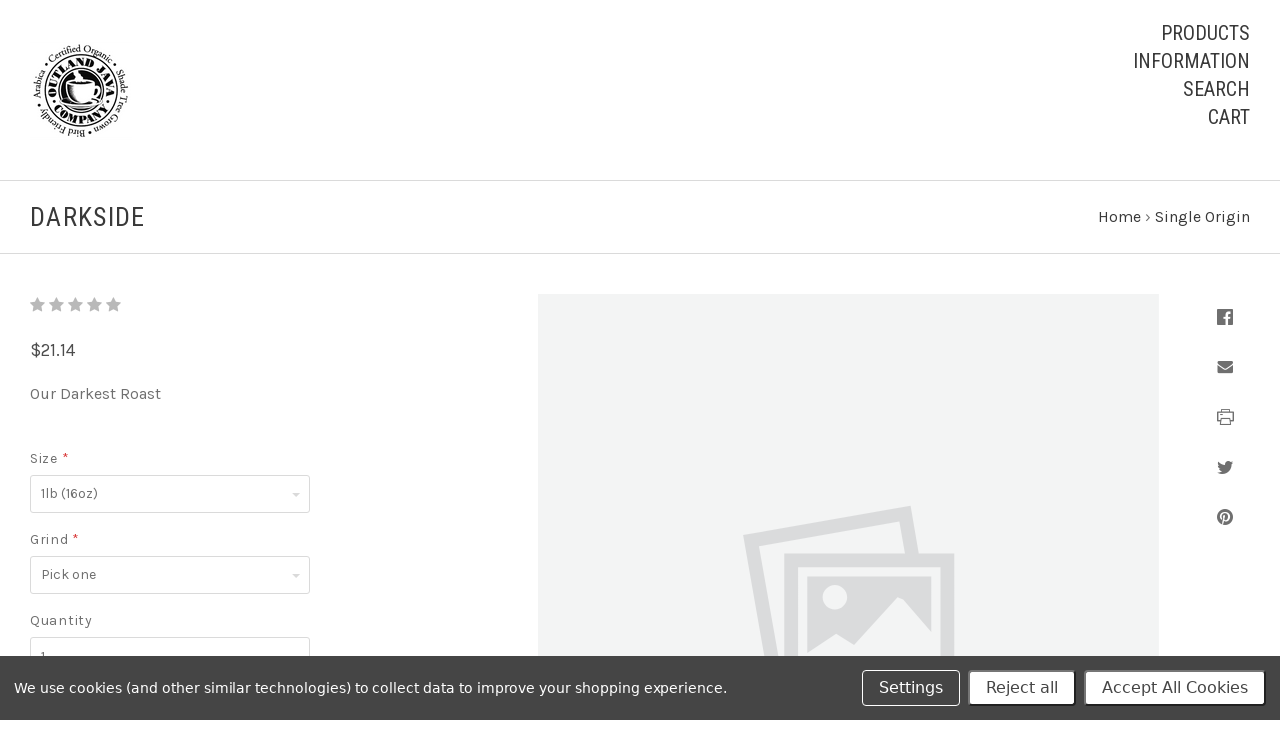

--- FILE ---
content_type: text/html; charset=UTF-8
request_url: https://outlandjava.com/darkside/
body_size: 10353
content:

<!doctype html>
<!--[if IE 9 ]><html class="no-js ie9 lt-ie10" lang="en"><![endif]-->
<!--[if (gt IE 9)|!(IE)]><!--><html class="no-js" lang="en"><!--<![endif]-->
<head>

  <title>Darkside</title>

  <meta property="product:price:amount" content="21.14" /><meta property="product:price:currency" content="USD" /><meta property="og:url" content="https://outlandjava.com/darkside/" /><meta property="og:site_name" content="Outland Java" /><link rel='canonical' href='https://outlandjava.com/darkside/' /><meta name='platform' content='bigcommerce.stencil' /><meta property="og:type" content="product" />
<meta property="og:title" content="Darkside" />
<meta property="og:availability" content="instock" />
<meta property="pinterest:richpins" content="enabled" />
  

  <link href="https://cdn11.bigcommerce.com/r-74c131d30b2f878a667d16fb16e57c2dbfae370c/img/bc_favicon.ico" rel="shortcut icon">
  <meta name="viewport" content="width=device-width, initial-scale=1, maximum-scale=1">
  <meta http-equiv="X-UA-Compatible" content="ie=edge" />

  <script>
    function browserSupportsAllFeatures() {
        return window.Promise
            && window.fetch
            && window.URL
            && window.URLSearchParams
            && window.WeakMap
            // object-fit support
            && ('objectFit' in document.documentElement.style);
    }

    function loadScript(src) {
        var js = document.createElement('script');
        js.src = src;
        js.onerror = function () {
            console.error('Failed to load polyfill script ' + src);
        };
        document.head.appendChild(js);
    }

    if (!browserSupportsAllFeatures()) {
        loadScript('https://cdn11.bigcommerce.com/s-6wlc564zi4/stencil/10016090-cade-0138-5839-0242ac11000c/dist/theme-bundle.polyfills.js');
    }
</script>

  <script>
    window.lazySizesConfig = window.lazySizesConfig || {};
    window.lazySizesConfig.loadMode = 1;
  </script>
  <script async src="https://cdn11.bigcommerce.com/s-6wlc564zi4/stencil/10016090-cade-0138-5839-0242ac11000c/dist/theme-bundle.head_async.js"></script>

  <link data-stencil-stylesheet href="https://cdn11.bigcommerce.com/s-6wlc564zi4/stencil/10016090-cade-0138-5839-0242ac11000c/css/theme-eab79c90-043a-0139-47ef-0242ac110013.css" rel="stylesheet">
  <link href="https://fonts.googleapis.com/css?family=Montserrat:400%7CKarla:400,%7CRoboto+Condensed:,400,700&display=swap" rel="stylesheet">

  
<script type="text/javascript" src="https://checkout-sdk.bigcommerce.com/v1/loader.js" defer></script>
<script src="https://www.google.com/recaptcha/api.js" async defer></script>
<script>window.consentManagerStoreConfig = function () { return {"storeName":"Outland Java","privacyPolicyUrl":"","writeKey":null,"improvedConsentManagerEnabled":true,"AlwaysIncludeScriptsWithConsentTag":true}; };</script>
<script type="text/javascript" src="https://cdn11.bigcommerce.com/shared/js/bodl-consent-32a446f5a681a22e8af09a4ab8f4e4b6deda6487.js" integrity="sha256-uitfaufFdsW9ELiQEkeOgsYedtr3BuhVvA4WaPhIZZY=" crossorigin="anonymous" defer></script>
<script type="text/javascript" src="https://cdn11.bigcommerce.com/shared/js/storefront/consent-manager-config-3013a89bb0485f417056882e3b5cf19e6588b7ba.js" defer></script>
<script type="text/javascript" src="https://cdn11.bigcommerce.com/shared/js/storefront/consent-manager-08633fe15aba542118c03f6d45457262fa9fac88.js" defer></script>
<script type="text/javascript">
var BCData = {"product_attributes":{"sku":null,"upc":null,"mpn":null,"gtin":null,"weight":null,"base":true,"image":null,"stock":null,"instock":true,"stock_message":null,"purchasable":true,"purchasing_message":null,"call_for_price_message":null,"price":{"without_tax":{"formatted":"$21.14","value":21.14,"currency":"USD"},"tax_label":"Tax"}}};
</script>

<script nonce="">
(function () {
    var xmlHttp = new XMLHttpRequest();

    xmlHttp.open('POST', 'https://bes.gcp.data.bigcommerce.com/nobot');
    xmlHttp.setRequestHeader('Content-Type', 'application/json');
    xmlHttp.send('{"store_id":"1001422455","timezone_offset":"-5.0","timestamp":"2025-12-19T09:03:40.05790700Z","visit_id":"a5f46923-363a-43d9-a83e-78f1af802fd3","channel_id":1}');
})();
</script>

  

  































































  <!-- snippet location html_head -->

  
<script type="application/ld+json">
  {
    "@context": "http://schema.org",
    "@type": "WebSite",
    "name": "Outland Java",
    "url": "https://outlandjava.com/"
  }
</script>
</head>

<body
  class="template-product
main-nav-closed
no-carousel
carousel-border


"
  data-layout="masonry-grid"
  data-currency-code="USD"
>
  <div class="icons-svg-sprite"><svg style="position: absolute; width: 0; height: 0;" width="0" height="0" version="1.1" xmlns="http://www.w3.org/2000/svg" xmlns:xlink="http://www.w3.org/1999/xlink">
  <defs>
    <symbol id="icon-lock" viewBox="0 0 24 24">
      <title>lock</title>
      <path d="M18 8h-1V6c0-2.76-2.24-5-5-5S7 3.24 7 6v2H6c-1.1 0-2 .9-2 2v10c0 1.1.9 2 2 2h12c1.1 0 2-.9 2-2V10c0-1.1-.9-2-2-2zm-6 9c-1.1 0-2-.9-2-2s.9-2 2-2 2 .9 2 2-.9 2-2 2zm3.1-9H8.9V6c0-1.71 1.39-3.1 3.1-3.1 1.71 0 3.1 1.39 3.1 3.1v2z"></path>
    </symbol>

    <symbol id="icon-plus" viewBox="0 0 10 10">
      <title>plus</title>
      <path d="M4.5 4.5H0v1h4.5V10h1V5.5H10v-1H5.5V0h-1v4.5z"></path>
    </symbol>

    <symbol id="icon-star" viewBox="0 0 15 14">
      <path d="M7.083 11.374l4.38 2.302-.837-4.876 3.543-3.454-4.898-.71L7.082.197l-2.19 4.437-4.895.71L3.54 8.8l-.837 4.876"></path>
    </symbol>
  </defs>
</svg>
</div>

    

  <!-- snippet location header -->

  
<header class="main-header">
  <div class="layout-module header-container">
    <div class="header-branding">
      <a class="header-logo" href="https://outlandjava.com/">
          <img class="header-logo-image visible" src="https://cdn11.bigcommerce.com/s-6wlc564zi4/images/stencil/250x100/logo_1601853410__81608.original.png" alt="Outland Java">
        <span class="header-logo-text ">
          Outland Java
        </span>
      </a>
    </div>

    <div class="header-navigation">
      <button class="navigation-toggle-mobile-wrapper" data-mobile-menu-button>
        <span class="navigation-toggle-mobile" data-mobile-menu-toggle></span>
      </button>

      
<nav class="main-header-menu">
  <ul class="nav-menu navigation-tier navigation-tier-primary" data-navigation-tier-primary>
    <li class="has-slide-out header-navigation-item navigation-item-primary">
      <a class="navigation-link-primary" href="#header-pane-category" data-slideout-menu="header-pane-category">Products</a>
    </li>
    <li class="has-slide-out header-navigation-item navigation-item-primary">
      <a class="navigation-link-primary" href="#header-pane-pages" data-slideout-menu="header-pane-pages">Information</a>
    </li>
    <li class="header-navigation-item navigation-item-primary">
      <a class="navigation-link-primary toggle-search" href="#modal-search" class="toggle-search">Search</a>
    </li>
    <li class="has-slide-out header-navigation-item navigation-item-primary">
      <a class="navigation-link-primary" href="#header-cart-pane" data-slideout-menu="header-cart-pane">Cart</a>
    </li>
  </ul>
</nav>

    </div>
  </div>
</header>

  <main class="main-content">
      
    



<div class="container page-header">
  <header class="layout-module">
    <h1 class="page-title">
        Darkside
    </h1>
      <ol class="page-title-breadcrumbs">

        <li class="breadcrumb-item">
  
  <a class="breadcrumb-label" href="https://outlandjava.com/"><span>Home</span></a>

</li>
        <li class="breadcrumb-item">
  &rsaquo; 
  <a class="breadcrumb-label" href="https://outlandjava.com/single-origin/"><span>Single Origin</span></a>

</li>

</ol>
  </header>

</div>

<div
  class="container product-container product-area"
  data-product-title="Darkside"
  data-product-id=121
>
  <div class="layout-module">
    

    <div class="single-product-left">
      
<div class="product-message-area" data-product-cart-message></div>
<div class="product-message-area" data-product-wishlist-message></div>



  <div class="product-rating-block">
    <a
      class="single-product-rating"
          href="#write_review"
          data-scroll-to="#write_review"
    >
      
<span class="rating-stars-readonly" aria-hidden="true">
  
    <i class="rating-star icon-star-empty"></i>
    <i class="rating-star icon-star-empty"></i>
    <i class="rating-star icon-star-empty"></i>
    <i class="rating-star icon-star-empty"></i>
    <i class="rating-star icon-star-empty"></i>
</span>

    </a>
  </div>

<div class="product-price" data-product-price>
      <div
      class="
        price
        
        "
      >
        <div
          class="price-withouttax"
          data-product-price-wrapper="without-tax"
        >



          <div class="price-value-wrapper">
              <label class="price-label">
                
              </label>
            <span class="price-value" data-product-price>
              $21.14
            </span>


          </div>

        </div>


    </div>
</div>

<div data-content-region="product_below_price"><div data-layout-id="4de3439f-2224-45e2-b589-354fb10eea23">       <div data-widget-id="cf5dce30-fa6a-4749-a8e1-ea4651ed3651" data-placement-id="6ea44ca6-7761-48d9-aad9-c3a21f7ee808" data-placement-status="ACTIVE"><style media="screen">
  #banner-region- {
    display: block;
    width: 100%;
    max-width: 545px;
  }
</style>

<div id="banner-region-">
  <div data-pp-message="" data-pp-style-logo-position="left" data-pp-style-logo-type="inline" data-pp-style-text-color="black" data-pp-style-text-size="12" id="paypal-commerce-proddetails-messaging-banner">
  </div>
  <script defer="" nonce="">
    (function () {
      // Price container with data-product-price-with-tax has bigger priority for product amount calculations
      const priceContainer = document.querySelector('[data-product-price-with-tax]')?.innerText
        ? document.querySelector('[data-product-price-with-tax]')
        : document.querySelector('[data-product-price-without-tax]');

      if (priceContainer) {
        renderMessageIfPossible();

        const config = {
          childList: true,    // Observe direct child elements
          subtree: true,      // Observe all descendants
          attributes: false,  // Do not observe attribute changes
        };

        const observer = new MutationObserver((mutationsList) => {
          if (mutationsList.length > 0) {
            renderMessageIfPossible();
          }
        });

        observer.observe(priceContainer, config);
      }

      function renderMessageIfPossible() {
        const amount = getPriceAmount(priceContainer.innerText)[0];

        if (amount) {
          renderMessage({ amount });
        }
      }

      function getPriceAmount(text) {
        /*
         INFO:
         - extracts a string from a pattern: [number][separator][number][separator]...
           [separator] - any symbol but a digit, including whitespaces
         */
        const pattern = /\d+(?:[^\d]\d+)+(?!\d)/g;
        const matches = text.match(pattern);
        const results = [];

        // if there are no matches
        if (!matches?.length) {
          const amount = text.replace(/[^\d]/g, '');

          if (!amount) return results;

          results.push(amount);

          return results;
        }

        matches.forEach(str => {
          const sepIndexes = [];

          for (let i = 0; i < str.length; i++) {
            // find separator index and push to array
            if (!/\d/.test(str[i])) {
              sepIndexes.push(i);
            }
          }
          if (sepIndexes.length === 0) return;
          // assume the last separator is the decimal
          const decIndex = sepIndexes[sepIndexes.length - 1];

          // cut the substr to the separator with replacing non-digit chars
          const intSubstr = str.slice(0, decIndex).replace(/[^\d]/g, '');
          // cut the substr after the separator with replacing non-digit chars
          const decSubstr = str.slice(decIndex + 1).replace(/[^\d]/g, '');

          if (!intSubstr) return;

          const amount = decSubstr ? `${intSubstr}.${decSubstr}` : intSubstr;
          // to get floating point number
          const number = parseFloat(amount);

          if (!isNaN(number)) {
            results.push(String(number));
          }
        });

        return results;
      }

      function loadScript(src, attributes) {
        return new Promise((resolve, reject) => {
          const scriptTag = document.createElement('script');

          if (attributes) {
            Object.keys(attributes)
                    .forEach(key => {
                      scriptTag.setAttribute(key, attributes[key]);
                    });
          }

          scriptTag.type = 'text/javascript';
          scriptTag.src = src;

          scriptTag.onload = () => resolve();
          scriptTag.onerror = event => {
            reject(event);
          };

          document.head.appendChild(scriptTag);
        });
      }

      function renderMessage(objectParams) {
        const paypalSdkScriptConfig = getPayPalSdkScriptConfig();

        const options = transformConfig(paypalSdkScriptConfig.options);
        const attributes = transformConfig(paypalSdkScriptConfig.attributes);

        const messageProps = { placement: 'product', ...objectParams };

        const renderPayPalMessagesComponent = (paypal) => {
          paypal.Messages(messageProps).render('#paypal-commerce-proddetails-messaging-banner');
        };

        if (options['client-id'] && options['merchant-id']) {
          if (!window.paypalMessages) {
            const paypalSdkUrl = 'https://www.paypal.com/sdk/js';
            const scriptQuery = new URLSearchParams(options).toString();
            const scriptSrc = `${paypalSdkUrl}?${scriptQuery}`;

            loadScript(scriptSrc, attributes).then(() => {
              renderPayPalMessagesComponent(window.paypalMessages);
            });
          } else {
            renderPayPalMessagesComponent(window.paypalMessages)
          }
        }
      }

      function transformConfig(config) {
        let transformedConfig = {};

        const keys = Object.keys(config);

        keys.forEach((key) => {
          const value = config[key];

          if (
                  value === undefined ||
                  value === null ||
                  value === '' ||
                  (Array.isArray(value) && value.length === 0)
          ) {
            return;
          }

          transformedConfig = {
            ...transformedConfig,
            [key]: Array.isArray(value) ? value.join(',') : value,
          };
        });

        return transformedConfig;
      }

      function getPayPalSdkScriptConfig() {
        const attributionId = '';
        const currencyCode = 'USD';
        const clientId = 'AQ3RkiNHQ53oodRlTz7z-9ETC9xQNUgOLHjVDII9sgnF19qLXJzOwShAxcFW7OT7pVEF5B9bwjIArOvE';
        const merchantId = 'S3KN4SEQYN94W';
        const isDeveloperModeApplicable = 'false'.indexOf('true') !== -1;
        const buyerCountry = 'US';

        return {
          options: {
            'client-id': clientId,
            'merchant-id': merchantId,
            components: ['messages'],
            currency: currencyCode,
            ...(isDeveloperModeApplicable && { 'buyer-country': buyerCountry }),
          },
          attributes: {
            'data-namespace': 'paypalMessages',
            'data-partner-attribution-id': attributionId,
          },
        };
      }
    })();
  </script>
</div>
</div>
</div></div>


  <div class="product-description-container rte">
    <p>Our Darkest Roast</p>
  </div>

<!-- snippet location product_description -->

  <div class="single-product-details-block">
    <div class="product-detail-item product-detail-stocklevel single-product-detail-hidden" data-product-stock>
  <div class="single-product-details-name">Current Stock:</div>
  <div class="single-product-details-value" data-product-stock-level></div>
</div>














  </div>

<div data-variation-preview></div>

<div class="product-option-message-area" data-product-option-message>
</div>

<form
  method="post"
  action="https://outlandjava.com/cart.php"
  enctype="multipart/form-data"
  data-cart-item-add
  data-product-option-change
>
  <input type="hidden" name="action" value="add">
  <input type="hidden" name="product_id" value="121"/>

    <div class="product-options">
        <div
  class="
    form-field
    form-field-options
    form-field-select
      form-required
  "
  data-product-attribute="set-select"
>
  <label class="form-label">
    <span class="form-field-title">
      Size
        <span class="required-text">*</span>
    </span>
    <span class="form-field-control">
      <div class="form-select-wrapper">
        <select
          class="form-input form-select"
          id="attribute-135"
          name="attribute[135]"
          
          aria-required="true"
        >
          <option
            value=""
          >
            Pick one
          </option>
            <option
              value="134"
              selected
              data-product-attribute-value="134"
            >
              1lb (16oz)
            </option>
            <option
              value="135"
              
              data-product-attribute-value="135"
            >
              5lb (80oz)
            </option>
        </select>
      </div>
    </span>
  </label>
</div>

        <div
  class="
    form-field
    form-field-options
    form-field-select
      form-required
  "
  data-product-attribute="set-select"
>
  <label class="form-label">
    <span class="form-field-title">
      Grind
        <span class="required-text">*</span>
    </span>
    <span class="form-field-control">
      <div class="form-select-wrapper">
        <select
          class="form-input form-select"
          id="attribute-136"
          name="attribute[136]"
          
          aria-required="true"
        >
          <option
            value=""
              selected
          >
            Pick one
          </option>
            <option
              value="136"
              
              data-product-attribute-value="136"
            >
              Turkish
            </option>
            <option
              value="137"
              
              data-product-attribute-value="137"
            >
              Espresso
            </option>
            <option
              value="138"
              
              data-product-attribute-value="138"
            >
              Fine
            </option>
            <option
              value="139"
              
              data-product-attribute-value="139"
            >
              Drip
            </option>
            <option
              value="140"
              
              data-product-attribute-value="140"
            >
              Coarse
            </option>
            <option
              value="141"
              
              data-product-attribute-value="141"
            >
              French Press
            </option>
            <option
              value="142"
              
              data-product-attribute-value="142"
            >
              n/a (WHOLE BEAN)
            </option>
        </select>
      </div>
    </span>
  </label>
</div>

    </div>




    <div class="form-field product-form-quantity">
      <label class="form-label">
        <span class="form-label-text">
          Quantity
        </span>
        
<span class="form-field-quantity" data-quantity-control="">
  <input
    class="form-input"
    type="number"
    name="qty[]"
    pattern="[0-9]*"
    value="1"
    min="0"
    
    data-quantity-control-input
  >
</span>
      </label>
    </div>

    <div class="product-add-to-cart" data-product-add>
      <button
        type="submit"
        class="button button-primary button-wide-medium add-to-cart button-progress"
        data-button-purchase
        data-default-text="Add to Cart"
        data-progress-text="Adding...">
        <span class="button-text">
            Add to Cart
        </span>
      </button>
    </div>

  <!-- snippet location product_details -->
</form>

  <div
    class="single-product-wishlist-form"
  >
    <button
      class="button button-secondary button-wide-medium add-to-wishlist"
      data-wishlist-button
    >
      Add to Wishlist
    </button>
    <div class="wishlist-modal" data-wishlist-modal>
      
<a
  href="#"
  class="modal-close "
  aria-label="Close"
  >
  <i class="modal-close-icon icon-close"></i>
  <span class="modal-close-label" aria-hidden="true">Close</span>
</a>

<div class="modal-content">
  <h1 class="wishlist-modal-title">
      Create Wishlist
  </h1>

  <form
  class="form wishlist-form"
  action="/wishlist.php?action=addwishlist&product_id=121"
  method="post"
  data-validated-form
  data-wishlist-form
>
  <input type="hidden" name="submit">

  <div class="wishlist-form-options">
    
<div class="form-field form-field-common form-field-text  form-required" id="wishlistname">
  <label class="form-label">
    <span class="form-field-title">
      
      <span class="required-text">*</span>
    </span>
    <span class="form-field-control">
      <input class="form-input"
        id="input-wishlistname"
        name="wishlistname"
        type="text"
        placeholder="New Wishlist"
        
        
        required
        aria-required="true">
    </span>
  </label>
</div>

    <div class="form-field form-field-checkbox">
      <div class="form-field-control">
        <label class="form-label">
          <input
            class="form-checkbox"
            name="publicwishlist"
            type="checkbox"
            
            aria-required="false"
          >
          <span class="form-label-text">
            Make wishlist public
          </span>
        </label>
      </div>
    </div>
  </div>

  <div class="form-actions">
    <input
      type="submit"
      class="button button-primary button-wishlist"
      value="Add"
    >
  </div>
</form>
</div>
<div class="wishlist-modal-overlay" data-wishlist-modal-overlay></div>
    </div>
</div>
    </div>

    <div class="single-product-right">
      <div class="single-product-images product-images" data-slideshow-container>
  <div class="sharing-buttons">

      <a class="sharing-button"
        target="_blank"
        href="//www.facebook.com/sharer.php?u=https://outlandjava.com/darkside/"
        data-share-button
        data-popup-title="Facebook"
        data-popup-width="500"
        data-popup-height="200">
        <i class="icon-facebook"></i>
      </a>








      <a class="sharing-button"
        href="mailto:?subject=Darkside&amp;body=https://outlandjava.com/darkside/">
        <i class="icon-mail"></i>
      </a>








      <a class="sharing-button"
        href="javascript:;"
        onclick="window.print()">
        <i class="icon-print"></i>
      </a>

      <a class="sharing-button"
        target="_blank"
        href="//twitter.com/share?url=https://outlandjava.com/darkside/"
        data-share-button
        data-popup-title="Twitter">
        <i class="icon-twitter"></i>
      </a>












        <a class="sharing-button"
          target="_blank"
          href="//pinterest.com/pin/create/button/?url=https://outlandjava.com/darkside/&amp;media=https://cdn11.bigcommerce.com/s-6wlc564zi4/stencil/10016090-cade-0138-5839-0242ac11000c/img/no-image.svg&amp;description=Darkside"
          data-share-button
          data-popup-title="Pinterest"
          data-popup-width="750"
          data-popup-height="800">
          <i class="icon-pinterest"></i>
        </a>

</div>


  <div class="product-slideshow-wrapper">
      <img
        src="https://cdn11.bigcommerce.com/s-6wlc564zi4/stencil/10016090-cade-0138-5839-0242ac11000c/img/no-image.svg"
        alt="Image Coming Soon"
      >
  </div>
  <div class="single-product-thumbnails">
</div>
</div>
    </div>
  </div>
</div>


  <div class="container products-reviews-container" id="write_review">
    <section class="layout-module">

  <h2 class="product-reviews-title section-title">
    No Reviews
      <a class="reviews-header-action" href="#modal-review-form" data-open-review-modal>Write a Review</a>
  </h2>

  <!-- snippet location reviews -->


</section>
  </div>

<div data-content-region="product_below_content"></div>


<script id="schema-product">
  var schema = document.createElement('script');
  schema.type = 'application/ld+json';
  schema.text = JSON.stringify({
    "@context": "http://schema.org/",
    "@type": "Product",
    "name": "Darkside",
    "image": "",
    "description": "&quot;&lt;p&gt;Our Darkest Roast&lt;/p&gt;&quot;",
    "sku": "",
    "brand": {
      "@type": "Thing",
      "name": ""
    },
    "offers": {
      "@type": "Offer",
      "itemCondition": "",
      "availability": "http://schema.org/InStock",
      "sku": "",
      "priceCurrency": "USD",
      "url": window.location.href,
      "seller": {
        "@type": "Organization",
        "name": "Outland Java"
      },
      "priceSpecification": {
        "@type": "PriceSpecification",
        "priceCurrency": "USD",
          "price": "21.14",
          "valueAddedTaxIncluded": "false"
      }
    }
  });

  document.querySelector('body').appendChild(schema);
  var script = document.getElementById('schema-product');
  script.parentElement.removeChild(script);
</script>




      </main>

  
<section class="navigation-wrap" data-slideout-wrapper>
  <ul class="navigation-tier navigation-tier-secondary" id="header-pane-category">
      <li class="header-navigation-item">
        <a href="https://outlandjava.com/pre-roasted-blends/">Pre-Roasted Blends</a>
      </li>
      <li class="header-navigation-item">
        <a href="https://outlandjava.com/roasted-blends/">Roasted Blends</a>
      </li>
      <li class="header-navigation-item">
        <a href="https://outlandjava.com/shop-all/">Shop All</a>
      </li>
      <li class="header-navigation-item">
        <a href="https://outlandjava.com/single-origin/">Single Origin</a>
      </li>
  </ul>


    <ul class="navigation-tier navigation-tier-secondary" id="header-pane-pages">
        <li class="header-navigation-item">
          <a href="https://outlandjava.com/contact-us/">Contact Us</a>
        </li>
        <li class="header-navigation-item">
          <a href="https://outlandjava.com/blog/">Blog</a>
        </li>
    </ul>

  <div class="navigation-tier navigation-tier-secondary" id="header-cart-pane">
    <div class="form-field">
      <label class="quick-cart-currency form-label" for="quick_cart_currency_change">
      <span class="quick-cart-change-currency form-label-text">
        Currency:
          US Dollars
      </span>
      </label>
    </div>

    <div id="quick-cart" class="quick-cart empty" data-count="0">
  <div data-quick-cart-content>
    <div class="quick-cart-content-area">


    <div class="empty-cart">Your cart is empty.</div>

</div>
  </div>

  <div data-quick-cart-totals>
    
  </div>
</div>
  </div>
</section>
  <footer class="main-footer">

  <div class="container footer-interactions">
    <div class="layout-module">
      <div class="footer-navigation footer-navigation-list-item">
        <nav class="main-footer-menu">
  <ul class="nav-menu navigation-tier">
    <li>
      <a href="#header-pane-category" data-slideout-menu>Products</a>
    </li>
    <li>
      <a href="#header-pane-pages" data-slideout-menu>Information</a>
    </li>
    <li><a href="#modal-search" class="toggle-search">Search</a></li>
    <li><a href="#header-cart-pane" data-slideout-menu>Cart</a></li>
  </ul>
</nav>

      </div>

    </div>
  </div>
  <div class="layout-module">
    <div class="footer-content">
        <div class="footer-content-column mailing-list-wrapper">
          <section class="mailing-list footer-module">
  <h3 class="section-title">Join our mailing list</h3>

  <p>We promise to send only good things.</p>

  <form
    class="mailing-list-form"
    action="/subscribe.php"
    method="post"
    data-validates
  >
    <input type="hidden" name="action" value="subscribe">
    <input type="hidden" name="check" value="1">
    <input type="hidden" name="nl_first_name" value="bc">

    <div class="form-field full-width-field">
      <label class="form-label" for="nl_email">
        <span class="form-label-text">Email Address</span>
        <input
          class="form-input mailing-list-email"
          id="nl_email"
          name="nl_email"
          type="email"
          
        >
      </label>

      <input
        class="mailing-list-submit form-input"
        type="submit"
        name="subscribe"
        value="&#xe60a;"
      >
    </div>
  </form>

</section>
        </div>

      <div class="footer-content-column">
          <address class="footer-contact-address">
            Outland Java<br>
429 Ingalls Street<br>
Santa Cruz, CA, 95060
          </address>

          <p class="footer-contact-phone">
            831-425-1915
          </p>
      </div>
    </div>

    <div class="footer-quick-links">

        <ul class="footer-account-links">
            <li>
              <a href="/login.php">
                Login
              </a>
            </li>
              <li>
                <a href="/login.php?action=create_account">
                  Register
                </a>
              </li>
        </ul>


      <ul class="footer-page-links">
        <li>
          <a href="/sitemap.php">
            Sitemap
          </a>
        </li>
      </ul>

      <ul class="footer-payment-icons">
          <li>
            <span class="payment-icon">
              <i class="icon-payment-visa"></i>
            </span>
          </li>

          <li>
            <span class="payment-icon">
              <i class="icon-payment-mastercard"></i>
            </span>
          </li>

          <li>
            <span class="payment-icon">
              <i class="icon-payment-american-express"></i>
            </span>
          </li>



      </ul>

    </div>
  </div>

  <div class="layout-module">
    <p class="copyright" role="contentinfo">&copy; <script>document.write(new Date().getFullYear())</script> <a href="https://outlandjava.com">Outland Java</a></p>
      <p class="footer-attribution">
        Fortune theme by <a href="http://pixelunion.net" target="_blank">Pixel Union</a>, powered by <a href="https://www.bigcommerce.com/" target="_blank" rel="nofollow">BigCommerce</a>.
      </p>
  </div>
</footer>
  <div class="navigation-overlay"></div>
<div class="error-message-modal"></div>

<div class="search-overlay">

  <!-- snippet location forms_search -->

  <form class="search-overlay-form" id="modal-search" action="/search.php">
    <div class="form-field-inline">
      <input
        class="search-overlay-input"
        name="search_query"
        placeholder="Search the store"
      >
      <a class="button button-invisible-thin search-overlay-close" href="#modal-search">
        <i class="icon-close"><span class="sr-only">Close</span></i>
      </a>
    </div>
    <input class="button button-invisible search-overlay-submit" type="submit" value="Search">
  </form>

</div>

    <section class="write-review-wrapper " data-review-modal>
      <span class="write-review-close">
        <i class="icon-close"></i>
      </span>
      <div class="write-review-content">
        <div id="modal-review-form" class="review-modal-container" >

  <div class="review-modal-images">
    <figure class="review-image-container">
        <img src="https://cdn11.bigcommerce.com/s-6wlc564zi4/stencil/10016090-cade-0138-5839-0242ac11000c/img/no-image.svg" alt=""/>
      <figcaption class="review-image-caption">Darkside</figcaption>
    </figure>
  </div>

  <div class="review-modal-form">
    <h2 class="review-form-heading">Write a Review</h2>

    <form class="form" id="form-leave-a-review" action="/postreview.php" method="post">

      <div class="form-field">
        <div class="form-label-text">
          Select a Rating
        </div>

        <fieldset class="form-stars">
          <input type="radio" id="stars-select-5" class="form-input sr-only" name="revrating" value="5" data-vd-message-required="You must rate this product" required>
          <label for="stars-select-5" class="input-star icon-star" title="5 Stars">
            <span class="span sr-only">5 Stars</span>
          </label>
          <input type="radio" id="stars-select-4" class="form-input sr-only" name="revrating" value="4" data-vd-message-required="You must rate this product" required>
          <label for="stars-select-4" class="input-star icon-star" title="4 Stars">
            <span class="span sr-only">4 Stars</span>
          </label>
          <input type="radio" id="stars-select-3" class="form-input sr-only" name="revrating" value="3" data-vd-message-required="You must rate this product" required>
          <label for="stars-select-3" class="input-star icon-star" title="3 Stars">
            <span class="span sr-only">3 Stars</span>
          </label>
          <input type="radio" id="stars-select-2" class="form-input sr-only" name="revrating" value="2" data-vd-message-required="You must rate this product" required>
          <label for="stars-select-2" class="input-star icon-star" title="2 Stars">
            <span class="span sr-only">2 Stars</span>
          </label>
          <input type="radio" id="stars-select-1" class="form-input sr-only" name="revrating" value="1" data-vd-message-required="You must rate this product" required>
          <label for="stars-select-1" class="input-star icon-star" title="1 Star">
            <span class="span sr-only">1 Star</span>
          </label>
        </fieldset>
      </div>

      <div class="form-field full-width-field">
        <label class="form-label" for="rating-name">
          <span class="form-label-text">Name</span>
          <input id="rating-name" class="form-input" type="text" name="revfromname"
               required>
        </label>
      </div>

      <div class="form-field full-width-field">
        <label class="form-label" for="rating-email">
          <span class="form-label-text">Email Address</span>
          <input id="rating-email" class="form-input" type="email" name="email"
               required>
        </label>
      </div>

      <div class="form-field full-width-field">
        <label class="form-label" for="rating-title">
          <span class="form-label-text">Subject</span>
          <input id="rating-title" class="form-input" type="text" name="revtitle" required>
        </label>
      </div>

      <div class="form-field full-width-field">
        <label class="form-label" for="rating-comment">
          <span class="form-label-text">Comments</span>
          <textarea id="rating-comment" class="form-input" name="revtext" rows="4" required></textarea>
        </label>
      </div>

        
  <div class="g-recaptcha" data-sitekey="6LcjX0sbAAAAACp92-MNpx66FT4pbIWh-FTDmkkz"></div><br/>

      <input type="hidden" name="product_id" value="121">
      <input type="hidden" name="action" value="post_review">

      <input type="submit" class="form-submit button button-primary" value="Submit Review"/>
    </form>
  </div>
</div>
      </div>
      <span class="page-spinner "></span>
    </section>

<div class="loading-overlay">
  <span class="page-spinner"></span>
</div>

  
<script id="schema-breadcrumbs">
  var schema = document.createElement('script');
  schema.type = 'application/ld+json';
  schema.text = JSON.stringify({
    "@context": "http://schema.org",
    "@type": "BreadcrumbList",
    "itemListElement": [
        {
          "@type": "ListItem",
          "position": 0 + 1,
          "item": {
            "@id": "https://outlandjava.com/",
            "name": "Home"
          }
        },
        {
          "@type": "ListItem",
          "position": 1 + 1,
          "item": {
            "@id": "https://outlandjava.com/single-origin/",
            "name": "Single Origin"
          }
        },
        {
          "@type": "ListItem",
          "position": 2 + 1,
          "item": {
            "@id": window.location.href,
            "name": "Darkside"
          }
        }
    ]
  });

  document.querySelector('body').appendChild(schema);

  var script = document.getElementById('schema-breadcrumbs');
  script.parentElement.removeChild(script);
</script>
  <script>window.__webpack_public_path__ = "https://cdn11.bigcommerce.com/s-6wlc564zi4/stencil/10016090-cade-0138-5839-0242ac11000c/dist/";</script>
  <script src="https://cdn11.bigcommerce.com/s-6wlc564zi4/stencil/10016090-cade-0138-5839-0242ac11000c/dist/theme-bundle.main.js"></script>
  <script>
    window.stencilBootstrap("pages/product", "{\"themeImageSizes\":[],\"breakPoints\":{\"xlarge\":{\"start\":1200,\"end\":1400},\"medium\":{\"start\":569,\"end\":850},\"small\":{\"start\":0,\"end\":568},\"xxlarge\":{\"start\":1401,\"end\":99999},\"large\":{\"start\":851,\"end\":1199}},\"productsPerPage\":9,\"disableProductAjax\":false,\"cartUrl\":\"/cart.php\",\"carouselDelay\":null,\"compareCompareProducts\":\"Compare\",\"compareClearSelection\":\"Clear Selection\",\"homeLink\":\"https://outlandjava.com/\",\"continueShopping\":\"continue shopping\",\"urlsCart\":\"/cart.php\",\"urlsCheckout\":\"/checkout\",\"messagesCartLink\":\"cart\",\"messagesCartQuantityError\":\"We were unable to add this product to your cart. Please try again later. Contact us if you continue to have issues.\",\"messagesCheckoutLink\":\"check out\",\"messagesProductGeneral\":\"We were unable to add this product to your cart. Please try again later. Contact us if you continue to have issues.\",\"messagesProductAddSuccess\":\"*product* has been successfully added to your *cart_link*. Feel free to *continue_link* or *checkout_link*.\",\"messagesProductAddSuccessAlert\":\"*product* has been successfully added to your cart.\",\"productOutOfStock\":\"Unfortunately, we do not have *quantity* in stock.\",\"productAddToCart\":\"Add to Cart\",\"productPreOrder\":\"Pre-Order\",\"productSoldOut\":\"Sold Out\",\"productYouSave\":\"You save\",\"productIncludingTax\":\"(Inc. Tax)\",\"productExcludingTax\":\"(Exc. Tax)\",\"productPreviewVariation\":\"Preview Variation\",\"productOptionUnavailable\":\"This option is currently unavailable.\",\"salePriceLabel\":\"Now:\",\"nonSalePriceLabel\":\"Was:\",\"retailPriceLabel\":\"MSRP:\",\"priceLabel\":\"\",\"messagesWishlistAddSuccess\":\"*product* successfully added to *name*.\",\"messagesWishlistAddError\":\"*product* could not be added to wishlist.\",\"validationRequired\":\"This field is required.\",\"validationEmail\":\"Your E-mail address appears to be invalid.\",\"validationNumber\":\"You can enter only numbers in this field.\",\"validationNumMax\":\"Please enter a number less than undefined.\",\"validationNumMin\":\"Please enter a number greater than undefined.\",\"validationNumRange\":\"Please enter a number greater than undefined and less than undefined.\",\"validationMaxLength\":\"Maximum undefined characters allowed.\",\"validationMinLength\":\"Minimum undefined characters allowed.\",\"validationMaxChecked\":\"Maximum undefined options allowed.\",\"validationMinChecked\":\"Please select minimum undefined options.\",\"validationMaxSelected\":\"Maximum undefined selection allowed.\",\"validationMinSelected\":\"Minimum undefined selection allowed.\",\"validationNotEqual\":\"Fields do not match.\",\"validationDifferent\":\"Fields cannot be the same as each other.\",\"showMore\":\"Show More\",\"hideMore\":\"Hide Extras\",\"zoomClose\":\"Close (Esc)\",\"zoomShare\":\"Share\",\"zoomFullscreen\":\"Toggle fullscreen\",\"zoomAction\":\"Zoom in/out\",\"zoomPrevious\":\"Previous (arrow left)\",\"zoomNext\":\"Next (arrow right)\",\"customerID\":null,\"showReviews\":\"Show Reviews\",\"hideReviews\":\"Hide Reviews\"}").load();
  </script>
  <script type="text/javascript" src="https://cdn11.bigcommerce.com/shared/js/csrf-protection-header-5eeddd5de78d98d146ef4fd71b2aedce4161903e.js"></script>
<script type="text/javascript" src="https://cdn11.bigcommerce.com/shared/js/csrf-protection-header-5eeddd5de78d98d146ef4fd71b2aedce4161903e.js" defer></script>


  <!-- snippet location footer -->
  </body>
</html>


--- FILE ---
content_type: text/html; charset=utf-8
request_url: https://www.google.com/recaptcha/api2/anchor?ar=1&k=6LcjX0sbAAAAACp92-MNpx66FT4pbIWh-FTDmkkz&co=aHR0cHM6Ly9vdXRsYW5kamF2YS5jb206NDQz&hl=en&v=7gg7H51Q-naNfhmCP3_R47ho&size=normal&anchor-ms=20000&execute-ms=15000&cb=bj1we4gm2m6v
body_size: 48792
content:
<!DOCTYPE HTML><html dir="ltr" lang="en"><head><meta http-equiv="Content-Type" content="text/html; charset=UTF-8">
<meta http-equiv="X-UA-Compatible" content="IE=edge">
<title>reCAPTCHA</title>
<style type="text/css">
/* cyrillic-ext */
@font-face {
  font-family: 'Roboto';
  font-style: normal;
  font-weight: 400;
  font-stretch: 100%;
  src: url(//fonts.gstatic.com/s/roboto/v48/KFO7CnqEu92Fr1ME7kSn66aGLdTylUAMa3GUBHMdazTgWw.woff2) format('woff2');
  unicode-range: U+0460-052F, U+1C80-1C8A, U+20B4, U+2DE0-2DFF, U+A640-A69F, U+FE2E-FE2F;
}
/* cyrillic */
@font-face {
  font-family: 'Roboto';
  font-style: normal;
  font-weight: 400;
  font-stretch: 100%;
  src: url(//fonts.gstatic.com/s/roboto/v48/KFO7CnqEu92Fr1ME7kSn66aGLdTylUAMa3iUBHMdazTgWw.woff2) format('woff2');
  unicode-range: U+0301, U+0400-045F, U+0490-0491, U+04B0-04B1, U+2116;
}
/* greek-ext */
@font-face {
  font-family: 'Roboto';
  font-style: normal;
  font-weight: 400;
  font-stretch: 100%;
  src: url(//fonts.gstatic.com/s/roboto/v48/KFO7CnqEu92Fr1ME7kSn66aGLdTylUAMa3CUBHMdazTgWw.woff2) format('woff2');
  unicode-range: U+1F00-1FFF;
}
/* greek */
@font-face {
  font-family: 'Roboto';
  font-style: normal;
  font-weight: 400;
  font-stretch: 100%;
  src: url(//fonts.gstatic.com/s/roboto/v48/KFO7CnqEu92Fr1ME7kSn66aGLdTylUAMa3-UBHMdazTgWw.woff2) format('woff2');
  unicode-range: U+0370-0377, U+037A-037F, U+0384-038A, U+038C, U+038E-03A1, U+03A3-03FF;
}
/* math */
@font-face {
  font-family: 'Roboto';
  font-style: normal;
  font-weight: 400;
  font-stretch: 100%;
  src: url(//fonts.gstatic.com/s/roboto/v48/KFO7CnqEu92Fr1ME7kSn66aGLdTylUAMawCUBHMdazTgWw.woff2) format('woff2');
  unicode-range: U+0302-0303, U+0305, U+0307-0308, U+0310, U+0312, U+0315, U+031A, U+0326-0327, U+032C, U+032F-0330, U+0332-0333, U+0338, U+033A, U+0346, U+034D, U+0391-03A1, U+03A3-03A9, U+03B1-03C9, U+03D1, U+03D5-03D6, U+03F0-03F1, U+03F4-03F5, U+2016-2017, U+2034-2038, U+203C, U+2040, U+2043, U+2047, U+2050, U+2057, U+205F, U+2070-2071, U+2074-208E, U+2090-209C, U+20D0-20DC, U+20E1, U+20E5-20EF, U+2100-2112, U+2114-2115, U+2117-2121, U+2123-214F, U+2190, U+2192, U+2194-21AE, U+21B0-21E5, U+21F1-21F2, U+21F4-2211, U+2213-2214, U+2216-22FF, U+2308-230B, U+2310, U+2319, U+231C-2321, U+2336-237A, U+237C, U+2395, U+239B-23B7, U+23D0, U+23DC-23E1, U+2474-2475, U+25AF, U+25B3, U+25B7, U+25BD, U+25C1, U+25CA, U+25CC, U+25FB, U+266D-266F, U+27C0-27FF, U+2900-2AFF, U+2B0E-2B11, U+2B30-2B4C, U+2BFE, U+3030, U+FF5B, U+FF5D, U+1D400-1D7FF, U+1EE00-1EEFF;
}
/* symbols */
@font-face {
  font-family: 'Roboto';
  font-style: normal;
  font-weight: 400;
  font-stretch: 100%;
  src: url(//fonts.gstatic.com/s/roboto/v48/KFO7CnqEu92Fr1ME7kSn66aGLdTylUAMaxKUBHMdazTgWw.woff2) format('woff2');
  unicode-range: U+0001-000C, U+000E-001F, U+007F-009F, U+20DD-20E0, U+20E2-20E4, U+2150-218F, U+2190, U+2192, U+2194-2199, U+21AF, U+21E6-21F0, U+21F3, U+2218-2219, U+2299, U+22C4-22C6, U+2300-243F, U+2440-244A, U+2460-24FF, U+25A0-27BF, U+2800-28FF, U+2921-2922, U+2981, U+29BF, U+29EB, U+2B00-2BFF, U+4DC0-4DFF, U+FFF9-FFFB, U+10140-1018E, U+10190-1019C, U+101A0, U+101D0-101FD, U+102E0-102FB, U+10E60-10E7E, U+1D2C0-1D2D3, U+1D2E0-1D37F, U+1F000-1F0FF, U+1F100-1F1AD, U+1F1E6-1F1FF, U+1F30D-1F30F, U+1F315, U+1F31C, U+1F31E, U+1F320-1F32C, U+1F336, U+1F378, U+1F37D, U+1F382, U+1F393-1F39F, U+1F3A7-1F3A8, U+1F3AC-1F3AF, U+1F3C2, U+1F3C4-1F3C6, U+1F3CA-1F3CE, U+1F3D4-1F3E0, U+1F3ED, U+1F3F1-1F3F3, U+1F3F5-1F3F7, U+1F408, U+1F415, U+1F41F, U+1F426, U+1F43F, U+1F441-1F442, U+1F444, U+1F446-1F449, U+1F44C-1F44E, U+1F453, U+1F46A, U+1F47D, U+1F4A3, U+1F4B0, U+1F4B3, U+1F4B9, U+1F4BB, U+1F4BF, U+1F4C8-1F4CB, U+1F4D6, U+1F4DA, U+1F4DF, U+1F4E3-1F4E6, U+1F4EA-1F4ED, U+1F4F7, U+1F4F9-1F4FB, U+1F4FD-1F4FE, U+1F503, U+1F507-1F50B, U+1F50D, U+1F512-1F513, U+1F53E-1F54A, U+1F54F-1F5FA, U+1F610, U+1F650-1F67F, U+1F687, U+1F68D, U+1F691, U+1F694, U+1F698, U+1F6AD, U+1F6B2, U+1F6B9-1F6BA, U+1F6BC, U+1F6C6-1F6CF, U+1F6D3-1F6D7, U+1F6E0-1F6EA, U+1F6F0-1F6F3, U+1F6F7-1F6FC, U+1F700-1F7FF, U+1F800-1F80B, U+1F810-1F847, U+1F850-1F859, U+1F860-1F887, U+1F890-1F8AD, U+1F8B0-1F8BB, U+1F8C0-1F8C1, U+1F900-1F90B, U+1F93B, U+1F946, U+1F984, U+1F996, U+1F9E9, U+1FA00-1FA6F, U+1FA70-1FA7C, U+1FA80-1FA89, U+1FA8F-1FAC6, U+1FACE-1FADC, U+1FADF-1FAE9, U+1FAF0-1FAF8, U+1FB00-1FBFF;
}
/* vietnamese */
@font-face {
  font-family: 'Roboto';
  font-style: normal;
  font-weight: 400;
  font-stretch: 100%;
  src: url(//fonts.gstatic.com/s/roboto/v48/KFO7CnqEu92Fr1ME7kSn66aGLdTylUAMa3OUBHMdazTgWw.woff2) format('woff2');
  unicode-range: U+0102-0103, U+0110-0111, U+0128-0129, U+0168-0169, U+01A0-01A1, U+01AF-01B0, U+0300-0301, U+0303-0304, U+0308-0309, U+0323, U+0329, U+1EA0-1EF9, U+20AB;
}
/* latin-ext */
@font-face {
  font-family: 'Roboto';
  font-style: normal;
  font-weight: 400;
  font-stretch: 100%;
  src: url(//fonts.gstatic.com/s/roboto/v48/KFO7CnqEu92Fr1ME7kSn66aGLdTylUAMa3KUBHMdazTgWw.woff2) format('woff2');
  unicode-range: U+0100-02BA, U+02BD-02C5, U+02C7-02CC, U+02CE-02D7, U+02DD-02FF, U+0304, U+0308, U+0329, U+1D00-1DBF, U+1E00-1E9F, U+1EF2-1EFF, U+2020, U+20A0-20AB, U+20AD-20C0, U+2113, U+2C60-2C7F, U+A720-A7FF;
}
/* latin */
@font-face {
  font-family: 'Roboto';
  font-style: normal;
  font-weight: 400;
  font-stretch: 100%;
  src: url(//fonts.gstatic.com/s/roboto/v48/KFO7CnqEu92Fr1ME7kSn66aGLdTylUAMa3yUBHMdazQ.woff2) format('woff2');
  unicode-range: U+0000-00FF, U+0131, U+0152-0153, U+02BB-02BC, U+02C6, U+02DA, U+02DC, U+0304, U+0308, U+0329, U+2000-206F, U+20AC, U+2122, U+2191, U+2193, U+2212, U+2215, U+FEFF, U+FFFD;
}
/* cyrillic-ext */
@font-face {
  font-family: 'Roboto';
  font-style: normal;
  font-weight: 500;
  font-stretch: 100%;
  src: url(//fonts.gstatic.com/s/roboto/v48/KFO7CnqEu92Fr1ME7kSn66aGLdTylUAMa3GUBHMdazTgWw.woff2) format('woff2');
  unicode-range: U+0460-052F, U+1C80-1C8A, U+20B4, U+2DE0-2DFF, U+A640-A69F, U+FE2E-FE2F;
}
/* cyrillic */
@font-face {
  font-family: 'Roboto';
  font-style: normal;
  font-weight: 500;
  font-stretch: 100%;
  src: url(//fonts.gstatic.com/s/roboto/v48/KFO7CnqEu92Fr1ME7kSn66aGLdTylUAMa3iUBHMdazTgWw.woff2) format('woff2');
  unicode-range: U+0301, U+0400-045F, U+0490-0491, U+04B0-04B1, U+2116;
}
/* greek-ext */
@font-face {
  font-family: 'Roboto';
  font-style: normal;
  font-weight: 500;
  font-stretch: 100%;
  src: url(//fonts.gstatic.com/s/roboto/v48/KFO7CnqEu92Fr1ME7kSn66aGLdTylUAMa3CUBHMdazTgWw.woff2) format('woff2');
  unicode-range: U+1F00-1FFF;
}
/* greek */
@font-face {
  font-family: 'Roboto';
  font-style: normal;
  font-weight: 500;
  font-stretch: 100%;
  src: url(//fonts.gstatic.com/s/roboto/v48/KFO7CnqEu92Fr1ME7kSn66aGLdTylUAMa3-UBHMdazTgWw.woff2) format('woff2');
  unicode-range: U+0370-0377, U+037A-037F, U+0384-038A, U+038C, U+038E-03A1, U+03A3-03FF;
}
/* math */
@font-face {
  font-family: 'Roboto';
  font-style: normal;
  font-weight: 500;
  font-stretch: 100%;
  src: url(//fonts.gstatic.com/s/roboto/v48/KFO7CnqEu92Fr1ME7kSn66aGLdTylUAMawCUBHMdazTgWw.woff2) format('woff2');
  unicode-range: U+0302-0303, U+0305, U+0307-0308, U+0310, U+0312, U+0315, U+031A, U+0326-0327, U+032C, U+032F-0330, U+0332-0333, U+0338, U+033A, U+0346, U+034D, U+0391-03A1, U+03A3-03A9, U+03B1-03C9, U+03D1, U+03D5-03D6, U+03F0-03F1, U+03F4-03F5, U+2016-2017, U+2034-2038, U+203C, U+2040, U+2043, U+2047, U+2050, U+2057, U+205F, U+2070-2071, U+2074-208E, U+2090-209C, U+20D0-20DC, U+20E1, U+20E5-20EF, U+2100-2112, U+2114-2115, U+2117-2121, U+2123-214F, U+2190, U+2192, U+2194-21AE, U+21B0-21E5, U+21F1-21F2, U+21F4-2211, U+2213-2214, U+2216-22FF, U+2308-230B, U+2310, U+2319, U+231C-2321, U+2336-237A, U+237C, U+2395, U+239B-23B7, U+23D0, U+23DC-23E1, U+2474-2475, U+25AF, U+25B3, U+25B7, U+25BD, U+25C1, U+25CA, U+25CC, U+25FB, U+266D-266F, U+27C0-27FF, U+2900-2AFF, U+2B0E-2B11, U+2B30-2B4C, U+2BFE, U+3030, U+FF5B, U+FF5D, U+1D400-1D7FF, U+1EE00-1EEFF;
}
/* symbols */
@font-face {
  font-family: 'Roboto';
  font-style: normal;
  font-weight: 500;
  font-stretch: 100%;
  src: url(//fonts.gstatic.com/s/roboto/v48/KFO7CnqEu92Fr1ME7kSn66aGLdTylUAMaxKUBHMdazTgWw.woff2) format('woff2');
  unicode-range: U+0001-000C, U+000E-001F, U+007F-009F, U+20DD-20E0, U+20E2-20E4, U+2150-218F, U+2190, U+2192, U+2194-2199, U+21AF, U+21E6-21F0, U+21F3, U+2218-2219, U+2299, U+22C4-22C6, U+2300-243F, U+2440-244A, U+2460-24FF, U+25A0-27BF, U+2800-28FF, U+2921-2922, U+2981, U+29BF, U+29EB, U+2B00-2BFF, U+4DC0-4DFF, U+FFF9-FFFB, U+10140-1018E, U+10190-1019C, U+101A0, U+101D0-101FD, U+102E0-102FB, U+10E60-10E7E, U+1D2C0-1D2D3, U+1D2E0-1D37F, U+1F000-1F0FF, U+1F100-1F1AD, U+1F1E6-1F1FF, U+1F30D-1F30F, U+1F315, U+1F31C, U+1F31E, U+1F320-1F32C, U+1F336, U+1F378, U+1F37D, U+1F382, U+1F393-1F39F, U+1F3A7-1F3A8, U+1F3AC-1F3AF, U+1F3C2, U+1F3C4-1F3C6, U+1F3CA-1F3CE, U+1F3D4-1F3E0, U+1F3ED, U+1F3F1-1F3F3, U+1F3F5-1F3F7, U+1F408, U+1F415, U+1F41F, U+1F426, U+1F43F, U+1F441-1F442, U+1F444, U+1F446-1F449, U+1F44C-1F44E, U+1F453, U+1F46A, U+1F47D, U+1F4A3, U+1F4B0, U+1F4B3, U+1F4B9, U+1F4BB, U+1F4BF, U+1F4C8-1F4CB, U+1F4D6, U+1F4DA, U+1F4DF, U+1F4E3-1F4E6, U+1F4EA-1F4ED, U+1F4F7, U+1F4F9-1F4FB, U+1F4FD-1F4FE, U+1F503, U+1F507-1F50B, U+1F50D, U+1F512-1F513, U+1F53E-1F54A, U+1F54F-1F5FA, U+1F610, U+1F650-1F67F, U+1F687, U+1F68D, U+1F691, U+1F694, U+1F698, U+1F6AD, U+1F6B2, U+1F6B9-1F6BA, U+1F6BC, U+1F6C6-1F6CF, U+1F6D3-1F6D7, U+1F6E0-1F6EA, U+1F6F0-1F6F3, U+1F6F7-1F6FC, U+1F700-1F7FF, U+1F800-1F80B, U+1F810-1F847, U+1F850-1F859, U+1F860-1F887, U+1F890-1F8AD, U+1F8B0-1F8BB, U+1F8C0-1F8C1, U+1F900-1F90B, U+1F93B, U+1F946, U+1F984, U+1F996, U+1F9E9, U+1FA00-1FA6F, U+1FA70-1FA7C, U+1FA80-1FA89, U+1FA8F-1FAC6, U+1FACE-1FADC, U+1FADF-1FAE9, U+1FAF0-1FAF8, U+1FB00-1FBFF;
}
/* vietnamese */
@font-face {
  font-family: 'Roboto';
  font-style: normal;
  font-weight: 500;
  font-stretch: 100%;
  src: url(//fonts.gstatic.com/s/roboto/v48/KFO7CnqEu92Fr1ME7kSn66aGLdTylUAMa3OUBHMdazTgWw.woff2) format('woff2');
  unicode-range: U+0102-0103, U+0110-0111, U+0128-0129, U+0168-0169, U+01A0-01A1, U+01AF-01B0, U+0300-0301, U+0303-0304, U+0308-0309, U+0323, U+0329, U+1EA0-1EF9, U+20AB;
}
/* latin-ext */
@font-face {
  font-family: 'Roboto';
  font-style: normal;
  font-weight: 500;
  font-stretch: 100%;
  src: url(//fonts.gstatic.com/s/roboto/v48/KFO7CnqEu92Fr1ME7kSn66aGLdTylUAMa3KUBHMdazTgWw.woff2) format('woff2');
  unicode-range: U+0100-02BA, U+02BD-02C5, U+02C7-02CC, U+02CE-02D7, U+02DD-02FF, U+0304, U+0308, U+0329, U+1D00-1DBF, U+1E00-1E9F, U+1EF2-1EFF, U+2020, U+20A0-20AB, U+20AD-20C0, U+2113, U+2C60-2C7F, U+A720-A7FF;
}
/* latin */
@font-face {
  font-family: 'Roboto';
  font-style: normal;
  font-weight: 500;
  font-stretch: 100%;
  src: url(//fonts.gstatic.com/s/roboto/v48/KFO7CnqEu92Fr1ME7kSn66aGLdTylUAMa3yUBHMdazQ.woff2) format('woff2');
  unicode-range: U+0000-00FF, U+0131, U+0152-0153, U+02BB-02BC, U+02C6, U+02DA, U+02DC, U+0304, U+0308, U+0329, U+2000-206F, U+20AC, U+2122, U+2191, U+2193, U+2212, U+2215, U+FEFF, U+FFFD;
}
/* cyrillic-ext */
@font-face {
  font-family: 'Roboto';
  font-style: normal;
  font-weight: 900;
  font-stretch: 100%;
  src: url(//fonts.gstatic.com/s/roboto/v48/KFO7CnqEu92Fr1ME7kSn66aGLdTylUAMa3GUBHMdazTgWw.woff2) format('woff2');
  unicode-range: U+0460-052F, U+1C80-1C8A, U+20B4, U+2DE0-2DFF, U+A640-A69F, U+FE2E-FE2F;
}
/* cyrillic */
@font-face {
  font-family: 'Roboto';
  font-style: normal;
  font-weight: 900;
  font-stretch: 100%;
  src: url(//fonts.gstatic.com/s/roboto/v48/KFO7CnqEu92Fr1ME7kSn66aGLdTylUAMa3iUBHMdazTgWw.woff2) format('woff2');
  unicode-range: U+0301, U+0400-045F, U+0490-0491, U+04B0-04B1, U+2116;
}
/* greek-ext */
@font-face {
  font-family: 'Roboto';
  font-style: normal;
  font-weight: 900;
  font-stretch: 100%;
  src: url(//fonts.gstatic.com/s/roboto/v48/KFO7CnqEu92Fr1ME7kSn66aGLdTylUAMa3CUBHMdazTgWw.woff2) format('woff2');
  unicode-range: U+1F00-1FFF;
}
/* greek */
@font-face {
  font-family: 'Roboto';
  font-style: normal;
  font-weight: 900;
  font-stretch: 100%;
  src: url(//fonts.gstatic.com/s/roboto/v48/KFO7CnqEu92Fr1ME7kSn66aGLdTylUAMa3-UBHMdazTgWw.woff2) format('woff2');
  unicode-range: U+0370-0377, U+037A-037F, U+0384-038A, U+038C, U+038E-03A1, U+03A3-03FF;
}
/* math */
@font-face {
  font-family: 'Roboto';
  font-style: normal;
  font-weight: 900;
  font-stretch: 100%;
  src: url(//fonts.gstatic.com/s/roboto/v48/KFO7CnqEu92Fr1ME7kSn66aGLdTylUAMawCUBHMdazTgWw.woff2) format('woff2');
  unicode-range: U+0302-0303, U+0305, U+0307-0308, U+0310, U+0312, U+0315, U+031A, U+0326-0327, U+032C, U+032F-0330, U+0332-0333, U+0338, U+033A, U+0346, U+034D, U+0391-03A1, U+03A3-03A9, U+03B1-03C9, U+03D1, U+03D5-03D6, U+03F0-03F1, U+03F4-03F5, U+2016-2017, U+2034-2038, U+203C, U+2040, U+2043, U+2047, U+2050, U+2057, U+205F, U+2070-2071, U+2074-208E, U+2090-209C, U+20D0-20DC, U+20E1, U+20E5-20EF, U+2100-2112, U+2114-2115, U+2117-2121, U+2123-214F, U+2190, U+2192, U+2194-21AE, U+21B0-21E5, U+21F1-21F2, U+21F4-2211, U+2213-2214, U+2216-22FF, U+2308-230B, U+2310, U+2319, U+231C-2321, U+2336-237A, U+237C, U+2395, U+239B-23B7, U+23D0, U+23DC-23E1, U+2474-2475, U+25AF, U+25B3, U+25B7, U+25BD, U+25C1, U+25CA, U+25CC, U+25FB, U+266D-266F, U+27C0-27FF, U+2900-2AFF, U+2B0E-2B11, U+2B30-2B4C, U+2BFE, U+3030, U+FF5B, U+FF5D, U+1D400-1D7FF, U+1EE00-1EEFF;
}
/* symbols */
@font-face {
  font-family: 'Roboto';
  font-style: normal;
  font-weight: 900;
  font-stretch: 100%;
  src: url(//fonts.gstatic.com/s/roboto/v48/KFO7CnqEu92Fr1ME7kSn66aGLdTylUAMaxKUBHMdazTgWw.woff2) format('woff2');
  unicode-range: U+0001-000C, U+000E-001F, U+007F-009F, U+20DD-20E0, U+20E2-20E4, U+2150-218F, U+2190, U+2192, U+2194-2199, U+21AF, U+21E6-21F0, U+21F3, U+2218-2219, U+2299, U+22C4-22C6, U+2300-243F, U+2440-244A, U+2460-24FF, U+25A0-27BF, U+2800-28FF, U+2921-2922, U+2981, U+29BF, U+29EB, U+2B00-2BFF, U+4DC0-4DFF, U+FFF9-FFFB, U+10140-1018E, U+10190-1019C, U+101A0, U+101D0-101FD, U+102E0-102FB, U+10E60-10E7E, U+1D2C0-1D2D3, U+1D2E0-1D37F, U+1F000-1F0FF, U+1F100-1F1AD, U+1F1E6-1F1FF, U+1F30D-1F30F, U+1F315, U+1F31C, U+1F31E, U+1F320-1F32C, U+1F336, U+1F378, U+1F37D, U+1F382, U+1F393-1F39F, U+1F3A7-1F3A8, U+1F3AC-1F3AF, U+1F3C2, U+1F3C4-1F3C6, U+1F3CA-1F3CE, U+1F3D4-1F3E0, U+1F3ED, U+1F3F1-1F3F3, U+1F3F5-1F3F7, U+1F408, U+1F415, U+1F41F, U+1F426, U+1F43F, U+1F441-1F442, U+1F444, U+1F446-1F449, U+1F44C-1F44E, U+1F453, U+1F46A, U+1F47D, U+1F4A3, U+1F4B0, U+1F4B3, U+1F4B9, U+1F4BB, U+1F4BF, U+1F4C8-1F4CB, U+1F4D6, U+1F4DA, U+1F4DF, U+1F4E3-1F4E6, U+1F4EA-1F4ED, U+1F4F7, U+1F4F9-1F4FB, U+1F4FD-1F4FE, U+1F503, U+1F507-1F50B, U+1F50D, U+1F512-1F513, U+1F53E-1F54A, U+1F54F-1F5FA, U+1F610, U+1F650-1F67F, U+1F687, U+1F68D, U+1F691, U+1F694, U+1F698, U+1F6AD, U+1F6B2, U+1F6B9-1F6BA, U+1F6BC, U+1F6C6-1F6CF, U+1F6D3-1F6D7, U+1F6E0-1F6EA, U+1F6F0-1F6F3, U+1F6F7-1F6FC, U+1F700-1F7FF, U+1F800-1F80B, U+1F810-1F847, U+1F850-1F859, U+1F860-1F887, U+1F890-1F8AD, U+1F8B0-1F8BB, U+1F8C0-1F8C1, U+1F900-1F90B, U+1F93B, U+1F946, U+1F984, U+1F996, U+1F9E9, U+1FA00-1FA6F, U+1FA70-1FA7C, U+1FA80-1FA89, U+1FA8F-1FAC6, U+1FACE-1FADC, U+1FADF-1FAE9, U+1FAF0-1FAF8, U+1FB00-1FBFF;
}
/* vietnamese */
@font-face {
  font-family: 'Roboto';
  font-style: normal;
  font-weight: 900;
  font-stretch: 100%;
  src: url(//fonts.gstatic.com/s/roboto/v48/KFO7CnqEu92Fr1ME7kSn66aGLdTylUAMa3OUBHMdazTgWw.woff2) format('woff2');
  unicode-range: U+0102-0103, U+0110-0111, U+0128-0129, U+0168-0169, U+01A0-01A1, U+01AF-01B0, U+0300-0301, U+0303-0304, U+0308-0309, U+0323, U+0329, U+1EA0-1EF9, U+20AB;
}
/* latin-ext */
@font-face {
  font-family: 'Roboto';
  font-style: normal;
  font-weight: 900;
  font-stretch: 100%;
  src: url(//fonts.gstatic.com/s/roboto/v48/KFO7CnqEu92Fr1ME7kSn66aGLdTylUAMa3KUBHMdazTgWw.woff2) format('woff2');
  unicode-range: U+0100-02BA, U+02BD-02C5, U+02C7-02CC, U+02CE-02D7, U+02DD-02FF, U+0304, U+0308, U+0329, U+1D00-1DBF, U+1E00-1E9F, U+1EF2-1EFF, U+2020, U+20A0-20AB, U+20AD-20C0, U+2113, U+2C60-2C7F, U+A720-A7FF;
}
/* latin */
@font-face {
  font-family: 'Roboto';
  font-style: normal;
  font-weight: 900;
  font-stretch: 100%;
  src: url(//fonts.gstatic.com/s/roboto/v48/KFO7CnqEu92Fr1ME7kSn66aGLdTylUAMa3yUBHMdazQ.woff2) format('woff2');
  unicode-range: U+0000-00FF, U+0131, U+0152-0153, U+02BB-02BC, U+02C6, U+02DA, U+02DC, U+0304, U+0308, U+0329, U+2000-206F, U+20AC, U+2122, U+2191, U+2193, U+2212, U+2215, U+FEFF, U+FFFD;
}

</style>
<link rel="stylesheet" type="text/css" href="https://www.gstatic.com/recaptcha/releases/7gg7H51Q-naNfhmCP3_R47ho/styles__ltr.css">
<script nonce="qNbSUoUgmfXD2JsqS3oH8w" type="text/javascript">window['__recaptcha_api'] = 'https://www.google.com/recaptcha/api2/';</script>
<script type="text/javascript" src="https://www.gstatic.com/recaptcha/releases/7gg7H51Q-naNfhmCP3_R47ho/recaptcha__en.js" nonce="qNbSUoUgmfXD2JsqS3oH8w">
      
    </script></head>
<body><div id="rc-anchor-alert" class="rc-anchor-alert"></div>
<input type="hidden" id="recaptcha-token" value="[base64]">
<script type="text/javascript" nonce="qNbSUoUgmfXD2JsqS3oH8w">
      recaptcha.anchor.Main.init("[\x22ainput\x22,[\x22bgdata\x22,\x22\x22,\[base64]/[base64]/[base64]/KE4oMTI0LHYsdi5HKSxMWihsLHYpKTpOKDEyNCx2LGwpLFYpLHYpLFQpKSxGKDE3MSx2KX0scjc9ZnVuY3Rpb24obCl7cmV0dXJuIGx9LEM9ZnVuY3Rpb24obCxWLHYpe04odixsLFYpLFZbYWtdPTI3OTZ9LG49ZnVuY3Rpb24obCxWKXtWLlg9KChWLlg/[base64]/[base64]/[base64]/[base64]/[base64]/[base64]/[base64]/[base64]/[base64]/[base64]/[base64]\\u003d\x22,\[base64]\\u003d\x22,\x22JMK7f8Koa2lII8ONAml2KQTCoC7DmQZ1I8Osw4DDqMO+w5IqD3zDhkwkwqDDpAPCh1BwworDhsKKKQDDnUPCiMOWNmPDt3HCrcOhOMORW8K+w6rDnMKAwps7w53Ct8OdTw7CqTDCoU3CjUNew5vDhEAwdGwHN8O1ecK5w6XDlsKaEsO7wqsGJMO+wpXDgMKGw6/DtsKgwpfCoy/CnBrCuWN/MHLDtSvClC7CmMOlIcKUfVIvFnHChMOYDnPDtsOuw4fDgsOlDRgPwqfDhTbDrcK8w75sw6AqBsK0OsKkYMKRFTfDknvCvMOqNE9bw7d5wptkwoXDql0DfkcRJ8Orw6F/dDHCjcKnSsKmF8Kuw6pfw6PDuQfCmknCrR/DgMKFBcKsGXpBGCxKS8KfCMOwOMOtJ2Quw7XCtn/Dn8OsQsKFwqbCgcOzwrpdWsK8wo3CjDbCtMKBwq/CixV7wqp0w6jCrsKOw7DCim3DnSU4wrvCgMKAw4IMwpPDmy0ewrPChWxJMsOVLMOnw7huw6lmw6vCssOKECd2w6xfw4LCo37DkGbDu1HDk1kuw5lyXcK2QW/DuzACdVgwWcKEwpfCmA5lw7jDisO7w5zDhltHNXwOw7zDon3Dj0UvOBRfTsK7woYEesOQw7TDhAsDJsOQwrvCjcKYc8OfC8OJwphKScOGHRgJSMOyw7XCvMKLwrFrw5cRX37CnRzDv8KAw6XDl8OhIxJRYWoiA1XDjXnCjC/DnDFKwpTChkLCgjbCkMK/[base64]/[base64]/DlMKXET4QPh3DocKCeD3DpQfDmg7CtcK3w7XCrcK6Bl7Dpy4Mwqw6w5JhwoREwolheMKlV29nBn/CisKGw7NVw7AWB8OxwrpJw4DDpF/CiMKudMKEw6rCm8KvJcK7wqLCisOkaMKHQ8Kgw67DssO5woYyw4Mcwq7Dg3B+woHCmyLDs8KHwoR6w7fCm8OCDnnCicOUFzDDmW7Cv8KmPhXCosOVw4rDiFg+wp5gw7xFAcKTIn55QxM9w5lzwqfDhl58VMOuD8KqdsODw5PCjMOhMi7CvsOYXMKWPMKfwp4/[base64]/Dq0p0wpI5w50HHHrDgMODw55YBFjCsMK6SAPDvFkcwpXDnTrCoV/DgAkEwrjDvgjDqkogF3ZgwoHCt3rCt8OORx1FNcOpC33DvsK+w47DqS7CoMKvXmdxw6tGwoV2bibConLDmMOKw7V5w7PCixTDrRl5wqbCgV1CD0MbwoUhw4nDmMOrw6gxw55CfcOyQn4eAwtecEfChMKvw74Xwp87w6nDvcOMOMKad8KxAWHDu17DqcOhPzI/[base64]/w74jw6zDrWVDcjJmOUXCssKlw7p0eBQnKMOtwpDDrhjDt8OWN0DDjhVjOQ96wrPCpicWwoUVdmHCnsOVwqXCmg7CsA/DpT8jw4fDvMKhw7YUw5xET2bCjcKkwqrDkcOQA8OgK8Oawoxpw7I4by7Dk8KbwrXCrgQTY1jCncO/F8KEw5xNw6XCjV5aDsO+OsKxfmvCuE8cPkrDiHPDncORwrUdVsKzesOzw6NIRMKgD8OcwrzCkWHCpcKuw6wrSsK2Fh0gecK2w53Cm8K8w6TCs2cLw711w4rDnH46bW8iw6PCnX/DkHcyNzE+Hz9Fw5TDqxtFNwR/XMKGw4x5w7rCo8O/a8ObwpVgF8KYFsKPUlhGw6/DuhTDhcKhwoTCiVbDrkrDrAkWZWIQZgsSDcKBwr04w45ccAs1w6fDvg9Fw5vDmntxwrVcAFDCtGAzw6vCscKhw5lMGVTChEXDisOaHcKywpbDh3wdA8K/[base64]/w6lITcOhwpDDsk0uH8KSMzPCkkjCnE4pwoLCqsKLGy9tw4rDohjCuMKPHcKSw5UUwr4/w6ADUMKjK8KAw5TDrsK8HCprw7DDu8KUwrwwT8Onw6nCvyXCnMOEw4YQw4vDusK+wofCo8KEw6/DscKxwo15w4zDq8OHRDohC8KewprDicOww7lQIDcdwoZ/TmHCnCjDgsO0w5XCt8O9EcKuEVDDvEoFwqwJw5J/wr7CizrDiMO/TDPDoh7Dp8KwwqvDvAvDjF/DtcOXwqFGFC/CtHY6wqVHw7FJw61DM8OIMgBWw7fCs8Kvw6TCvwDClgLCmEHCrmbCkzZUdcOrXnliJcK+wqDDt2kZw63CvhTDhcOQLMK2BQTCisKvwrnCiX/DgS4tw5fDkS0xV0RBwpALIsOJJMKow4jCrWHCmVnCusKTTMKMKAVVVxMGw6fDgcKtw63CrVtDRQjDphsnDcOBZx5sISDDikHDkiMMwq9iwpEuYcOvw6Zrw5Rdwopgc8OfCW83HjPClHrClx88cgs/AjzDpsK3w5cywpPDjsOAw49rwqLCtcKRbhBIwrHCmTvCmnV0X8OwcsKFwrjCjMKPwqDCnsOuVwPDisOkPHHDmB0BY05dwrltwo05w6vCjsK7wqXCp8KtwowAXW/DuEkRwrPCq8K+dhlRw4lHw7tkw7jCicKtw4/DjMO3fRhiwp4TwoVuSQ3CvcKhw4YnwoR1wrREQTHCs8KHDCt7LT3CqsODMsOfwqDDlcOoQcK4w5Z7P8KuwroLwozCr8KwTUNqwosWw7V6wpQ/w6PDtsK+UMOmwo5jJF7DqzAcw5IKLkBbwqJww5nDhMOtw6XCk8K8wrtTwpZrEljDoMKHwonDsmTCq8O+b8KXw6bCmsKtC8K7P8OCaQLDusKfSynDmcKKNsO9ST7CjMO1aMOdw55sX8KYw7/CrkB7w7MYcTMQwrzDl2bCl8Olw6nDm8KpMxlxwqrCksOzw4rCqlXCl3J/wr1yFsORcMOTw5TCocKIw6TDlWjCtsO7LMK4K8KHwojDpkl8d0hrU8KlYMKmJMK8wqHCgcOiw4pEw4pzw7DCsScJwo/CkmfDt37CkGzCk0gHw6fDrMKiO8KYwodcOAk1wojCuMOpLlPCljBLwpA+w6Z8MsK/[base64]/w7nDrsK7KFrDpzjDm8OZwqXDm8O1dcKHw6DCnynDpsKLw6I/wp8EVyzDkzQ9wptHwpZMChB3wrbCs8KyEsOYdn7DmlMPw5TDr8Odw7LDm1lgw4/DrMKaUMKyWghDRjLDjVwGT8KAwqLDtU4dOmQvVQ/Cv1HDsjgpwoAbLXnCpT3DuUYKOMOEw53CgWnCnsOie3d4w4lMUUxGw67DusOgw4Afw4Acw4cdw73Du1EOK0vClG18dMKxNMOgwrfDghbDgBHCuSd7DsO5wohfMxXCosO0wpzCpyjCt8O2w6vDjUZ/IgbDgTvDvsKFwqxWw4DCrnNfwonDtxYXw4bDgxc2DcK4GMO5KMKjw49Nw7/DvsKMKXTDjUrDoxLCl2rDi27DonjCtTHCusKGHsKsHMOHB8K+XwXCjXdHw63Cly47ZVoHASrDtU/CkA7CscKpQmp8wppRw6lWw7vDv8KGSkU+wq/CgMO8wqzDosKtwp/[base64]/Du0lab8K1OcKHw6RJwpHDosKRwo8QUhUCw6TDonAuIRjCjzgCNsK6wrgdw5XDl0lXwpvDuXbDp8OowrrCvMKVw5PCmcOow5dKHMO4fAvCtcKRHcKNYMOaw6M+w4/[base64]/CtMKjwoQyw4TCtWjDgw1cFhfDs3/Co2kPGh3DoQrCiMOCwrbCisKvwr5XeMOjSsOqw7XDkzvClw/CigvDixLDpGLChcOKw715wqk3w6pqZgrCjcOGwq3DmcKlw6bDol3DjcKAw7JWOixpwq4nw4Q+UgPCkcKHw5Yrw7FdMRbDtMO5WcKWQGcKwpB/HEvCu8KjwovDp8OARVDCnATCpsOCJMKHIcKnw5LCq8K7OG99wpXCjcKTP8K9HQTDoHrDo8O8w6MTBWLDgAHCjsO1w4fDmRcubsOKw4UJw6cowrEeZBRuKDsww7rDnxEkEsKjwoVjwpk/[base64]/[base64]/CsMOWBMK/w7NGw5nDn3jDrsO9MlzCqcOmwqLCnGAPw7BfwovCkkHDi8OpwoIrwrgUJCvDogfCtcKRw48+w7rCh8OfwqjCqsKFER4dwpvDiDlMdTPCg8K0HcOkY8KZwrhWZcKML8KSw6UoOl47PB19wpzDjnjCuWYgIMO/[base64]/CoWzDnMKdJ8KSGAZ5FX3DjSk+wpfCpsOkw6XCl8OTwqHDqj/ColHDjXPDhyrDgsKWXMKbwpowwqlWdG9uwrHCiWJZw7ksB2t5w41yHcKMExHCgVdAwrkxb8K/KcKkwqkew6/DucO1e8O3D8O+KFEPw5zDk8KpbF1hfcKQwrA3wqfDgQ/DhHrDmcKywqsTZjtJekwbwqN0w70Ow6Bow5ZyOzw/FXXDnDUEwoVtw5RAw7/ClsO8w5vDvizDu8OgFiDDpDHDlcKPwoJfwokSHR3ChsKnHF9QZ3lLVxDDhlpqw4/Dg8O/GsOYccKQET8Jw6c2wovDq8O8wrJdNsOtw41GZ8Ohw6gcw68kPTIlw7rDlcOqwr7CkMKeI8OUw608w5TDv8OSwpM8wrIDwrLCtlhIPEPCkMK/XsK8w7ZMSMOKZ8KmYTLDtMOlM1IFwoLCrsK1e8KNSXjDjz3ChsKlasK7FMOvWMOMwo5Vw7XDrW0qw7YPcsOgw4DDr8Ohblgsw6PDmcOHUMOPbR0+wpdzbMOtwpZyIsKMMsOGwp4ow6TCtlwAI8KxZMKnNV7Dr8O3W8ONwrzCnQ4TA3pjBgIKLRYVw4LDsQ9HRMOxwo/DrcOww4XDisOWRcK/w5zDnMOCw7LCri5gbsKkWQLDhsKMw6Uowr/[base64]/CkiPDucKCwrUlwr3CvsObXGZsTMK4w5jDrFDDrjvCmDDCmcKyezBaG08ickl8w5Akw6p1wovCrsKfwoc0w5zDu2TCpV/DsCoUBMKzDjBwGcOKMMKTwoPDpsK0WGV8w5nDjMK7wpJLw6nDiMK4ZWfDo8OBTDfDmGsdwrgUAMKPZFFkw5YbwowOwrDDiWzDmBtawr/[base64]/[base64]/DqVTDq2LCv8KLI8KTHTcaw67DpMKawo/CixNiw4LCgsKtw7YVK8OuX8OfMcOGTSV2S8OJw6/[base64]/CocOSfXLCkwnDg8Kqw5NEYsOySMKbdcKwOhXDo8OyZ8OMBsONZcK7wrbDrMKFCUh3w7/[base64]/Clho3FAXDg23CijUjw5U5w7ISZEvCgsOww7TCgsKVw5Utw7bDusKUw4J4wq4eb8OnLMOgNcKoccK0w43Cq8OMw4nDo8KPLAQTFTBywp7Dn8K1BnrCuF85U8O6OcKnwqLClsKKEMO/[base64]/DtWXDq8KBVcOWf8O/TBrChBdDw75Pf8OGwqLCu00ZwplFcsOlF0XDisO3w7sWwqfCv24Hw4TDoF14wp/DoDwKwoE+w6d4IHLCjMO6E8Ofw6UGwpbCn8Kzw5LCvW3DssKVacKww67DiMK6W8O5wrPDsXLDhcONMm/[base64]/[base64]/DssOPUEkzw7IcwqAhHAxvFMOWw6nCvXfCj8OvPBnCoMKmCGYXwpNDwqVqU8KwQMOxwrEEwrzCtsO6w5MCwqVPw64EFTrDj0/Cu8KLL1B3w6bCtgTCg8KBw44gL8OXw6rCqH82fMKZIVXCisKFUsOLw5g7w7lsw4csw40YJsOATzsPwp9kw5nCh8OzYV8Jw67CmEAjBMKOw7vCicOsw7ETfHLChMKvDMOJHCHDqxvDlkTDqsKhEzLDoDbCrFXDicKLwoTCjFs5J1wFXhUvQcK/Y8KQw5rCl2XDhXg9w4fClj17PlrDvznDnMOEwojChWgYXsOmwrEVw6BcwqLDoMKOw6k6GMOYGQFnwr5gw4LDkcK/JiNxFntHw4pxwo8uwqrComLChsK+wo8LIsK+woXCo2PCiQnDksKtRDDDn0ZkCRTDvcKFBwsyfQnDmcOlVVNLDcOnw6RjRcOdw7jCqC/DiA9Uw7t+MWV/w4w1dVbDg1/CvAfDjsOFwrfCnAARDwLCqmIbw6bCn8KAQSRRBmDDnBEXWMKdwrjCoh3ChS/[base64]/CmhN8D0cwVRJdwqouRGVSDsKHw5fCgCDDjykLCMK9w6l6w5gMwqTDpMOpwpdLAUDDkcKYBn7CqEc1wqZew7DCgcK5WMOrw6t2woTCtERJIcO+w4bDvEPDthDDrsKCw7lmwptIC35swqLDo8K6w5LCpDZpw4/[base64]/Dl8OxInPCn8OkECMRNhYJWsKuwoUIOVtbwqZHOivCpVYtLAQCfUIOdxrDkcOZwoHCqsOzfMOZKlDCvDfDtMO1WMO7w6fDqjNGDAo8w6XDo8OkVC/Ds8KTwoZEc8KUw6MDwqbCtRPCrcOANQFRHzM5TcK7aVY1w5nCpgnDqU7CgkTCtsKUw7zDnlJob0kEwqjDrGttwq5jw54oPsOeWSDDvcKIWsOswpl/Q8OGw73Cp8KGWxPClMKqw5l7wqzCusOeZF8wLcKYwqnDosKhwpoSKBNFMS5zwoXCncKDwp/DosK6esOycsOEwrDCg8ORCW0FwpxAw71kVXcIw4vCjCLCtC1gT8OJw7gRNG4QwpvCn8OCE3HDujZWczgbEsKIRcOTwr3DpsK5wrcVEcO/w7fDvMO+wohvIVQpGsKsw4c+BMKcLxrDpG3DpGRKK8O0w4XCnVsnVTojwp3DsRoIworDgCoWbFdeH8KEYDtQw6jCqnjClMO7eMKow67CumZIwpVceG4lUyzCuMOCw6BYwrHDhMO7OFt4TsKqQTvCvCrDmsKwZ0twF2rCgMKsFQd0Y2cEw5cbw57CiD/Ck8ODIMOwO03DscOqaBrCj8KKXBF3w5zDomzDqMOIw6bDusKAwrQDw7rCkMOZVRHDv23CijwxwoArwr7CszlTw4vCoTnClkNVw4zDiQYSMMOIw7LCiw/DtAdvwo4Jw63CssKVw7hGJXxuJ8K0DMKhd8OjwrxCw6vCi8Kww4YpMQAFTcKsBwsPJ38zwobCizbCshxSfkM+w5zCm2Vfw73Cgl94w4jDphHDqcKxKcKHFHBFw7/[base64]/[base64]/Dqlorw45Rfj3CmcOrKk3DpMK+T0XCscK1wpZbDF0Mdh0lMzbCgsOww4LCpm3CmsOsYsOiwok7wp8oc8ORwq16wpbCg8KjHsKuw7F0wrdQUcKWHMOuw5QANcKUOcOTw4pWwq5tVzx4Q0kkbMOUwrLDmzLCiWwwS0vDmMKdworDpMOGwpzDvcKSBQ0mwp4/JsOSIh/DnsKTw6Nrw4fCpcOFNcOOwoPCiF4CwrfCi8Oqw7xrDA9zwqzDg8KFfEJNGmjDtcOUwoHCkDN3MsKZwonDi8OewrXCtcKkOSnDpUbDj8KAGcOMw4U/U2UuMhPDm2MiwoLDv18jecOtwrTDmsOgag5CwpwYwo7DkxzDilECwo9KSMOAIDV/w4nDimfCkhMcUGjCh01wXcKwNMOCwp3Dh35IwqZyGsOqw6zDj8KfDsK2w7HChcK4w7Bdw7kOdMKvwr3DlsKnGSFBQ8O5SMOkHMO5wqRcS3RSwp8gwooFWgFfKCrCqRh+B8KkN3pcfh44w5QEeMKPwp/CucKddwUNwo5QNMKAR8OuwpsoNUbCtG9qZ8OxQ2nDlcOrGMOQwoh+JMK3w5rDpT0ew5Egw7J5dMKJNRLCosOqRMKmwrPDkcOIwrscaT3Cml/[base64]/CoQDDnyBYCgTCojx1d8KzM8KxbU/CgMO9wq3ChULDo8OCw5ZkUhYIwoVqw5jCmW8Lw4DDskRbfxDCscKdMBxXw7htwro4w4LDnw15w7PDqcKpPBQIHQprw4oBwpbDmjcUSsOQeH4zw6/Ck8OkRsKRHEPChsOZKMKZwpvDpcO6GG5GYHBJw5PDpQ1Ow5fCoMO6wozCocO8JSbDrkN6c3A7w7HCiMKGVxggwo7CpsKQBzgsYcKINhtFw7k/wodIGMOMw6ttwrzCixrCscO7CMOhBnI/[base64]/CpsOaIcOCwqPDgcO2bgYwGw95fzPDrE3Csx/Dq1wew51ww5duwpd/Ux93B8KcexZcw5BaDgDCisKpF0bCgMOPbsKTTcObwp7Cl8Osw4o0w6Vmwp0WWcOKXMK1w7nDrsO/[base64]/ZMKGXmU8w44oFsKvOW7Do8KXJRzDhcOlJcO9TUjCnm4tAgHCr0fCvVhwBsOWU19hw5PDsQPCnMOfwo4nwqFBwqnDgcKJw44DTnvDvsO8wqnDj3bDssKGVcK6w5zDhGzCk0DDr8OMw5TDjjhXBMKhJjrDvDbDscOtw7/CkBokK3fCtG/DrsOFG8Kww67DmgjCuXrCtC1Hw7XCjcKQem/Ciz0deTHDnsK6C8OvJCrDuDPDvsObAMKMQ8KHw5nDmkV1wpHDpMKuTAw6w7vCoSnCvE0MwpkWw6jDqFxNMwTCrRPCnB8RD3zDljzDn1vCrDLDkQsORQhmdWTDoQAeTncbw75UScO4QG8ram/[base64]/[base64]/CjMKXF1dww6/[base64]/MsOReE4HwqfDtcOBw47DpcOywo8qw4XCjsKwHcKpwr7CjcO/aAgEw4PCinXCuwDColXCvU3CumjCpiMud1g3wqFqwp3DqXFEwqbChsO2woXDsMOLwrkTwqsVG8OnwpdrKUdxw7N8IMO2wopZw5EmKFUkw6w7VSXCucONOQNIwoHDsDPDmsK6wqTCo8Ktwp7DmMK4E8KtRMKKwqphKkReMi/DjMKRTsOGHMKhA8KMw6zDvUHCiXjDhlBNMVtQA8OsBjTCoxfDo1nDmcOdLcOSLsO0w64JVVHDuMO0w63Dj8K7KMKbwpVVw47Dk2bCvFxdMy1hwpvDtMO9w5XCv8KZw6gSw4h1D8KxOV/CosKaw4Yvwo7Cs1HCghwew6nDn3ZjfsOjw6nCkV8UwrkXFcKFw6p6Awd0fjtgaMK5YHwTcMOYwpssbHJhw494wofDksKAYsOWw6DDqCXDmMK3VsKFwp4Sc8Kzw6oYwo4TVcKfVcOvTm/[base64]/[base64]/[base64]/DhUkIOMO0WnnDmhARwpnCtMOrEcKiwqDDinPCl8Kmw7ZLwqx4bsK8w5HDu8O+w4NYw7rDvMKZwoTDvQfCpTjCsXTCuMKkw4/DsT/CqsOww4HDssOJJXw0w4FUw5kcRcOwaDTDi8KMYDvDl8K0InbCqEXDg8KxI8K/[base64]/CksKiwq84CcOoKMK7wrYmNsK3HcOqwr/DlREPwqcyZBXDu8KEScO5E8Ofwq51wrvCj8ObPBRuRsKDMcOnIcKPCixDNcOKw47Ch0vDqMOlwrViNMKTEHYPR8OOwrnCncOucsOcw5oiMMOLw4AgRk7DrWLDtcO5wrRNQMKrw7UbEQ5TwoZhCsOSOcOIw7UPT8KdHxINwr/CjcKBwqB0w4DDjcKaFVfCm0TCtm43NcKYwrw1wrjCsVFgFmQxamMjwoQAEEBRAcOaOlk+M3/CkcKoKMKNwoHCjsODw4vDkCEhNcKVwprDnBNfDcO1w5NBEVHCjh5jWUU2w7HCjMO7wpPDmW/DtC9IPcKZW0sVwoLDsFw/[base64]/[base64]/[base64]/DrjcwJcKGeMKhSAk6wrfDvQp+X8KIwoJnwqh1wq1DwqlLw7HDocKFM8K0CMOhMjEZwpZOw78bw4LCj2oVEVrDnn9dYXxZw585bB8rw5VcewzCrcKbH19nDGYQwqHCvgxYVMKYw4cww5TCnsO4GyRDw6/DsGR7w6MQRVLCmmQxB8OJw6U0w7zClMOLDcK8IwjDj0hUwpzCmMKUa2N9w4LCrWgNw7nCv1bDssOPwq0XOMOSw7pGQcOMARbDqjVjwppMw70TwoTCpA/DuMKYC0TDgwrDpwHDpSjCnmBVwrwjV1nCoGLCvkcPM8Ksw5jDiMKEES3DmERiw5TDs8OpwoVwGF7DlsKOacKgLMKxwq1IODbCmcKsSDzDlcKqCX9bTsOvw7HCmQjCvcKhw7jCtgfChDcuw5bDksKUY8KWw57CqsKjwrPCkR/DlhAnEMODMU3Ck2HDsUs/HsKVDAEZw7lkEDRLCcOwwqfCm8OnUsKaw5TDlVo3wrc+wqjDlTLDv8OYw5l0wonCv0/DqDbDrRprWMOHCXzCvDbDki/ClcO8w4M/w4LCgsOWaSzDrzVEw7NDVsKdLknDoRMLRWvDnsKTXFVFwpFgw4lbwospwpFMbsKWEMOOw6IHwokCKcK0dcKfwpE7w6LCvXYEwoJ1wrnCgsK8w7LCshV/wp/DuMO7C8Kkw4nCn8OVw4AeQhcJIsOaEcOqFjJQwroEB8Kyw7PDlBE1HBzCmMKhwo10OsK8IAPDqsKWIXd3wrEqwpzDj1XCqw1/DVDCq8KwJcKawrctRilGIi4jRcKqw4NZFsO7NMOXSQ0Zw4DCisKpw7UdFmvDrUzCvcKOa2N/SMOtSh/CjibCgHdYXjQ0w5HCrMK7wrnCn2fCvsOFwqgmBcKVwrPCjQLCtMK2dMKhw680GMK5wq3CrQ3Dmj7Ch8Oqw6zCoTDDhMKLacOaw4LCmGkTOMK6wpxhd8OKZzBkYMKpw7Qrw6NGw4jDvUAuwqjDtGdDV1kkEcKvBRgdLl/DoXIIVR14KywMSh3Dgi7DnwXCmzzCksKSLDDDpAjDgVFpw6LDsQYgwpkcwobDsibDo11LZVXDokAvwo/[base64]/Ct8KowpXCnMKCUXXCrMKcw5Qbw5hew5wew4A7w5zDl0/Cv8Kmw5PDj8K/w67Ds8ODwrt1w7vClwHDuFxFwqDDqzbDn8OTABkcX1bDtGXCglwLHGpbw7jDhcOQwq/DhMOac8OBAWcawod/[base64]/CicKTwodAwoIxKypxA8Klw4tPwohLQnfDk8KnAwUkwqglNUjDiMO0wpZHIsKHwq/DljIywoxtw7XCuxfDvnlBw4XDvhMuLntwDmJ3AsOQwowAw59sGcOYwoQUwq1+ZDvChsKuw7ltw7x6UMO+w4PDv2YXwrLDuX3CnBJfPDFrw64WGsKgA8K9w5Mmw78wdsK4w7LCq2XCiwLCrMKnw6rDosO2QznDoC7Cjwhpwqkuw6poGCg/wo/[base64]/CslDDkMKDw4keQ0JHwr7DihPDj2IdbQ82YsOUwrtaUApsAMKaw5nDicOYT8K/w6x7HmcEDsO3w7AHM8KXw43DpMOPK8O+KCxewqjDrXvDl8O9FCbCtsO3a2E3w7/CiXHDv1/[base64]/aMKcwoLDlsONG8OcS8KGwoTCvlU+wrVww5fDgsKnAsOhEEHCo8KDwopTw53Dp8Ohw5PDkGYBw7/DusOzw5clworCqFBMwqhLAcOrwo7Du8KGHzLDsMOpwoFIQcOqd8ObwrPDgnbDpj0xwqnDun58w69TTsKewoUgEsOtSsO/IBRdw7pAFMOLQsO0aMKTIsKTJcKoRjEVwot9wpvCmsO1wqTCg8OdDcKeT8KjbcKhwrvDniA9EMOlD8KBFMKtwpc5w7fDt0nCqCxSwrhpb3/CnkdTXnfCm8K7w7wNwpw1UcOte8KywpDCt8K9GB3CvMOdSsKsVjkBV8KURxQhEcOmwrInw6PDqCzDgwPDtQlMI38DMMKUwrHDrMK+PnzDusKvDMOCF8OiwqrChxcnSj1QwozDg8O6wo9Mw6LDk07CtgDDtV8dw7LCg2/[base64]/DnsOPwrPDmz5SF13Dv27Di8O3wo3DjSbCox7CncKCRiPDoWzDkG3Drj7DgFvDscKIwqorY8K+Y3jCq39qBGPChMKDw6wLwrYrQ8OAwo59wofCnMOZw4xywqnDi8KBw57Cl13DmAkOwoLDkyHCnT4cV3B+fmwrwrBsZcOUw6Zqw7hlwq7Csg/[base64]/DrgorXsKzQXlRaho0FcKiJmxGbsKGHsO/QRjCn8OAaXzCisK+wpdWJkjCvMKmwr3DvkHDsUHDvXhKw7HDvMKqIsOCX8KJV3jDgMKATcOYwqXCkzTCpmtKwqXCu8Krw4TCnGvDsQ/DmcOCO8ODBlBkCsKfw5fDucKiwpg7w6jDicOmXsOlw6h1wqQ2cj7Dl8KJw6kjeQFGwrB5KTXCmyDDvQfCuFN2wqUIXMKFwqXDpjJmwqtyK1DDryTDiMKhNhJlw5QvF8KnwpsQScKHw78zHE/CnUTDuhRlwofCq8KDwrIgwoR1CyfCr8Obw7nCqFUGwq/CnifDl8OgC1Fnw7cxBMOfw6lUKsOCdsKrRMKnw6nCusKmwpMVPsKOwqkEMh/CrQ4mFlHDhyplZMKPHsODJAUlw5hUwrXDhMKCXMOVw7zCjsKXRMOsLMO0dsKgw6rCimLDpwZfaRE7wrDCucKaA8Kaw7/[base64]/w4nDtBXDu8O8fMKvEcO2GifCrsKrwqJgMkfDtUtJw7Fnw53Duk4/[base64]/IE8ILMOqwpLClDbDmzHCiMOIRnNUwrg9wqlza8KQbCvCrsO6w6HChDfCl2d9w4XDsnTDjzjCsThQw7XDk8Omwrsaw5U3eMOMFGfCr8KmPMOnwpTDtTU2wprDhsKxXzYAdMOLNEA1asOeIUnDtMKTwp/DmH5AEzYaw4fCpsOpwppxwr/DqlbCqGxPw6/CvBVswrIOUBUnYGPCp8Ohw5bCosKow5JsFA3CgnhJwptAU8KQS8Kqw4/[base64]/c1XDr101f8OAw7oqw6HClMOIVcKLw6LDvMOswrZ/OW3CpcKGwpTCiznCjFMHwo0dw59tw73DhVHClcOiWcKbw48YHsOoQMK1wqJlGsOYw7ZKw7PDkMKCw7XCsi/Dvn9KaMOlw48BOB3DicKmV8KDQsOgCCkDCwzCrsOofGEmTMOMFcKTw6Z8bk/DknNLVh9Uwotlw44WdcKeIsOlw5jDrRnChnZrcEnDpnjDgMKrB8K/[base64]/[base64]/DvVLCtWhxw4kHfcKHScKcw4rCl8KuIxvDpsOaw5DDn8Kaw7Mqw6Z2bMKUwp/[base64]/DksKwwrMYwrPDiFTDvFLCrsK/TMK/PBsZPMKDwplBwovCgwDDr8K2I8Obc0nDpMKaUsKCwoseDTggDGdAG8O9c03DrcOCUcOywr3DkcOuDMKHw4s/wpjDncKiw7VkwosYE8OzdypZw7FRScOQw6lMw5wawrbDgsOfwpTCkw3CgcKlZsKFFFlwb2RdG8OPA8OJw5NFw4LDj8KnwqbCncKgw4XChG91UEgZHgoff11jw5/Cv8KmDsODXQPCtn/DoMO1wprDkj7Du8KIwqF2IhvDq0tNwrxbLsOWw6oBwqlJK1XCssO5KMOqwoZvezUBw6TCg8OlPRTCucOUw77Dp1bDisK3CkVKwrsMw49BTsOGwpEGUVvCkkV4w6cbGMOxWWnClQXChg/DkXBgCsKPNsKuTcK2AcOWQ8KCw4UNBihUBRHDuMOVTDLCo8K7w4XCoynCn8OCw5F8Yi3DoWnDv3dQwoooVMKoW8OowplcUVA1esOVwqVcBcK3MTPDvj3CoD0GDi0cP8K7wrtUT8Kzwrdnwrdywr/[base64]/CjsKqKVZ7wpfCsCBcw5Q/w4PCiMKCS3TDosKGwp3CjnfDkBtGw4/CkcKcFsOdwpDCk8OJwo15wpxRdcKWIMKoBsOmwpnCtMK8w7nDhGjCpRHDs8Ota8Ogw7DCtMOZCsOjwqR7Hj3Cm0vDm2pXwofClRBywqfDj8OIK8OJSMOMM3vDnmrCiMODG8OUwpZpwo7CqcKPwpPDgz4eIcOhEHTCkHLCmn7ChW3DpHEUwq4eGcK1w6/Dh8Kywr15QFDCtBdwaEHDh8ObIMKUeG4dwoggYMK5bsKWwpDCuMOPJDXCn8KJw5jDuQRLwp/Cn8KdIcOaWMKfBgTDscKuXcKCNVchw7Ujw6jCncK/K8KaMMO1wrjCpCnCr1ccw4DDsDPDmRpEwrHCiA4Ew7h3UkkFw7Ydw49TBWfDuUfCosK/w47CsGXCuMKGNMOsHRdeT8OWI8OQw6XCtmzCj8KPZMKGbWHClcKFwpnCs8KVCC/DkcO9dMK8wq1KwqbDnMOrwqDCjMOVZCXChGjCs8Kpw4MYwoXDrcKgPTwNBXJTwrzCsExECXTChlU3wp7Dr8K/wqseC8Odw4dewr91wqE0EgTCn8KywrhfTcKuwrwHT8KMwoM8wpLCigp2PcKfwqfCiMKMw7tZwrPDgy7DkWMYUxA9RkDDpsKgwpIZc18/w5rDrMKWw7bCmmLClsKjWWw6w6rDj1kzBsKcwpnDo8OjW8OGBcOJworDh0B/MHTDiDjDiMOTwr3CiUjCkcOKJgrCs8KYw5wKR23CtUfDtAfCvgbCjy0nw43DvzlQKgdGbcKfc0cGBnjDjcORY3RVS8O/[base64]/[base64]/wrzCm2nCgcKyZcKha11uFyrDvMKDw67CgGzCtQrCjcODwqo0JsOswrDCnAHCkg88w4B1EMKYw4bCosK2w7vCvsOkfi7Co8OaFxzDpwtSOsKfw7cNBB5HPBpkw4VWw5o6ZGIbwoDDoMO1RnXCsAA8WMOJZn7DmcKhdMO5w4IpXFnDv8KYdXDCgMKgIns/JMOdLsOeR8Orwo7CrcKVwotHfsOOB8OFw4YNLnzDlsKBd0PCuyR7woUxw6xcK3vCgGN/wpsKbDjCtiTDn8OuwqUGw4VyOsK6FsK1T8OsdsO9w7fDqsOtw7nCt34Fw7d/[base64]/[base64]/CjcOHOnEEZm5LEMKbwrBKw7UJwqXDvsOKw6vCnU5vw69kwpnDlsOkw4HCpcK3Hz5nwqMFEwAewrHDriFgwpF8wpzDnsKVwphuOTMccMOuw7U/wr5LUQ1UJcOqw7QhPF8caUvCi0LDrxhZw73Ch0jDrsOeJ2JiacK3wqfDgATCuwY/UxrDksOJwpE9wpVvFsKOw7DDh8KBwonDhcOIwrXCp8KjAMOMwpbCmQbCucKJwrsqUsO8\x22],null,[\x22conf\x22,null,\x226LcjX0sbAAAAACp92-MNpx66FT4pbIWh-FTDmkkz\x22,0,null,null,null,1,[21,125,63,73,95,87,41,43,42,83,102,105,109,121],[-1442069,315],0,null,null,null,null,0,null,0,null,700,1,null,0,\[base64]/tzcYADoGZWF6dTZkEg4Iiv2INxgAOgVNZklJNBodCAMSGR0Q8JfjNw7/vqUGGcSdCRmIkPMDGevKEBk\\u003d\x22,0,0,null,null,1,null,0,0],\x22https://outlandjava.com:443\x22,null,[1,1,1],null,null,null,0,3600,[\x22https://www.google.com/intl/en/policies/privacy/\x22,\x22https://www.google.com/intl/en/policies/terms/\x22],\x22Hvi31FhgRXW/oBvZDDQFuyrA4SNjszKFP8rB8r+7KBM\\u003d\x22,0,0,null,1,1766138622331,0,0,[195],null,[5],\x22RC-0WcREQey8T9yCA\x22,null,null,null,null,null,\x220dAFcWeA4jjrJY5c0sz7P0W0jYykkJr3HC7MCQSC9KUZZIrB6dQ3tGfscQqBhxGONHejDVpssR0erQrP4WcuBuU04PmY7Kl3gAlQ\x22,1766221422412]");
    </script></body></html>

--- FILE ---
content_type: image/svg+xml
request_url: https://cdn11.bigcommerce.com/s-6wlc564zi4/stencil/10016090-cade-0138-5839-0242ac11000c/img/spinner.svg
body_size: -19
content:
<svg width='32px' height='32px' xmlns="http://www.w3.org/2000/svg" viewBox="0 0 100 100" preserveAspectRatio="xMidYMid" class="uil-default"><rect x="0" y="0" width="100" height="100" fill="none" class="bk"></rect><rect  x='46.5' y='37.5' width='7' height='25' rx='7' ry='7' fill='#ffffff' transform='rotate(0 50 50) translate(0 -32)'>  <animate attributeName='opacity' from='1' to='0' dur='1s' begin='0s' repeatCount='indefinite'/></rect><rect  x='46.5' y='37.5' width='7' height='25' rx='7' ry='7' fill='#ffffff' transform='rotate(45 50 50) translate(0 -32)'>  <animate attributeName='opacity' from='1' to='0' dur='1s' begin='0.125s' repeatCount='indefinite'/></rect><rect  x='46.5' y='37.5' width='7' height='25' rx='7' ry='7' fill='#ffffff' transform='rotate(90 50 50) translate(0 -32)'>  <animate attributeName='opacity' from='1' to='0' dur='1s' begin='0.25s' repeatCount='indefinite'/></rect><rect  x='46.5' y='37.5' width='7' height='25' rx='7' ry='7' fill='#ffffff' transform='rotate(135 50 50) translate(0 -32)'>  <animate attributeName='opacity' from='1' to='0' dur='1s' begin='0.375s' repeatCount='indefinite'/></rect><rect  x='46.5' y='37.5' width='7' height='25' rx='7' ry='7' fill='#ffffff' transform='rotate(180 50 50) translate(0 -32)'>  <animate attributeName='opacity' from='1' to='0' dur='1s' begin='0.5s' repeatCount='indefinite'/></rect><rect  x='46.5' y='37.5' width='7' height='25' rx='7' ry='7' fill='#ffffff' transform='rotate(225 50 50) translate(0 -32)'>  <animate attributeName='opacity' from='1' to='0' dur='1s' begin='0.625s' repeatCount='indefinite'/></rect><rect  x='46.5' y='37.5' width='7' height='25' rx='7' ry='7' fill='#ffffff' transform='rotate(270 50 50) translate(0 -32)'>  <animate attributeName='opacity' from='1' to='0' dur='1s' begin='0.75s' repeatCount='indefinite'/></rect><rect  x='46.5' y='37.5' width='7' height='25' rx='7' ry='7' fill='#ffffff' transform='rotate(315 50 50) translate(0 -32)'>  <animate attributeName='opacity' from='1' to='0' dur='1s' begin='0.875s' repeatCount='indefinite'/></rect></svg>